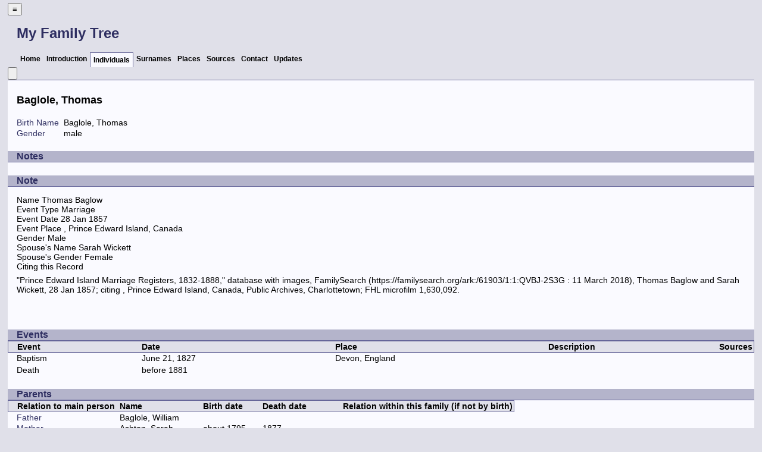

--- FILE ---
content_type: text/html
request_url: https://janedyment.ca/ppl/0/3/ef5c791611bf78002fbbad6230.html
body_size: 4795
content:
<!DOCTYPE html>
<html xml:lang="en-CA" lang="en-CA" dir="ltr" xmlns="http://www.w3.org/1999/xhtml">
<head dir="ltr" lang="en-CA">
	<title>My Family Tree - Baglole, Thomas</title>
	<meta charset="UTF-8" />
	<meta name ="viewport" content="width=device-width, height=device-height, initial-scale=1.0, minimum-scale=0.5, maximum-scale=10.0, user-scalable=yes" />
	<meta name ="apple-mobile-web-app-capable" content="yes" />
	<meta name="generator" content="Gramps 5.2.3 http://gramps-project.org/" />
	<meta name="author" content="Jane Dyment" />
	<meta name="robots" content="noindex" />
	<meta name="googlebot" content="noindex" />
	<link href="../../../images/favicon2.ico" rel="shortcut icon" type="image/x-icon" />
	<link href="../../../css/narrative-print.css" media="print" rel="stylesheet" type="text/css" />
	<link href="../../../css/narrative-screen.css" media="screen" rel="stylesheet" type="text/css" />
	<link href="../../../css/Basic-Ash.css" media="screen" rel="alternate stylesheet" title="Basic-Ash" type="text/css" />
	<link href="../../../css/Basic-Blue.css" media="screen" rel="alternate stylesheet" title="Basic-Blue" type="text/css" />
	<link href="../../../css/Basic-Cypress.css" media="screen" rel="alternate stylesheet" title="Basic-Cypress" type="text/css" />
	<link href="../../../css/Basic-Lilac.css" media="screen" rel="alternate stylesheet" title="Basic-Lilac" type="text/css" />
	<link href="../../../css/Basic-Peach.css" media="screen" rel="alternate stylesheet" title="Basic-Peach" type="text/css" />
	<link href="../../../css/Basic-Spruce.css" media="screen" rel="alternate stylesheet" title="Basic-Spruce" type="text/css" />
	<link href="../../../css/Mainz.css" media="screen" rel="alternate stylesheet" title="Mainz" type="text/css" />
	<link href="../../../css/Nebraska.css" media="screen" rel="alternate stylesheet" title="Nebraska" type="text/css" />
	<script>function navFunction() { var x = document.getElementById("dropmenu"); if (x.className === "nav") { x.className += " responsive"; } else { x.className = "nav"; } }</script>
</head>
<body dir="ltr">
	<div id="outerwrapper">
		<div class="ltr" id="header">
			<button href="javascript:void(0);" class="navIcon" onclick="navFunction()">&#8801;</button>
			<h1 class="nav" id="SiteTitle">My Family Tree</h1>
		</div>
		<div class="wrappernav ltr" id="nav" role="navigation">
			<div class="container">
				<ul class="nav dropmenu" id="dropmenu">
					<li><a href="../../../index.html" title="Home">Home</a></li>
					<li><a href="../../../introduction.html" title="Introduction">Introduction</a></li>
					<li class = "CurrentSection"><a href="../../../individuals.html" title="Individuals">Individuals</a></li>
					<li><a href="../../../surnames.html" title="Surnames">Surnames</a></li>
					<li><a href="../../../places.html" title="Places">Places</a></li>
					<li><a href="../../../sources.html" title="Sources">Sources</a></li>
					<li><a href="../../../contact.html" title="Contact">Contact</a></li>
					<li><a href="../../../updates.html" title="Updates">Updates</a></li>
				</ul>
			</div>
		</div>
		<button id="gototop" onclick="GoToTop()" title="Go to top">
			<svg class="triangle" viewBox="0 0 100 100">
				<polygon points="0,100 100,100, 50,10">
				</polygon>
			</svg>
		</button>
	
<script>
//Get the button
var gototop = document.getElementById("gototop");

// When the user scrolls down 200px from the top of the document,
// show the button
window.onscroll = function() {scroll()};

function scroll() {
  if (document.body.scrollTop > 200 ||
      document.documentElement.scrollTop > 200) {
    gototop.style.display = "block";
  } else {
    gototop.style.display = "none";
  }
}

// When the user clicks on the button, scroll to the top of the document
function GoToTop() {
  document.body.scrollTop = 0;
  document.documentElement.scrollTop = 0;
}
</script>

		<div class="content" id="IndividualDetail">
			<h3>Baglole, Thomas<sup><small></small></sup></h3>
			<div id="summaryarea">
				<table class="infolist">
					<tr>
						<td class="ColumnAttribute">Birth Name</td>
						<td class="ColumnValue">
						Baglole, Thomas
						</td>
					</tr>
					<tr>
						<td class="ColumnAttribute">Gender</td>
						<td class="ColumnValue">male</td>
					</tr>
				</table>
			</div>
			<div class="subsection narrative">
				<h4>Notes</h4>
				<div class="subsection narrative" id="toggle_note" style="display:block">
					<h4>Note</h4>
					<div class="grampsstylednote">
						<p>
						Name 	Thomas Baglow<br />
						Event Type 	Marriage<br />
						Event Date 	28 Jan 1857<br />
						Event Place 	, Prince Edward Island, Canada<br />
						Gender 	Male<br />
						Spouse's Name 	Sarah Wickett<br />
						Spouse's Gender 	Female<br />
						Citing this Record
						</p>
						<p>
						"Prince Edward Island Marriage Registers, 1832-1888," database with images, FamilySearch (https://familysearch.org/ark:/61903/1:1:QVBJ-2S3G : 11 March 2018), Thomas Baglow and Sarah Wickett, 28 Jan 1857; citing , Prince Edward Island, Canada, Public Archives, Charlottetown; FHL microfilm 1,630,092.
						</p>
						<p>
						&nbsp;
						</p>
					</div>
				</div>
			</div>
			<div class="subsection" id="events">
				<h4>Events</h4>
				<table class="infolist eventlist toggle_event ltr" id="toggle_event" style="display:block">
					<thead>
						<tr>
							<th class="ColumnEvent">Event</th>
							<th class="ColumnDate">Date</th>
							<th class="ColumnPlace">Place</th>
							<th class="ColumnDescription">Description</th>
							<th class="ColumnSources">Sources</th>
							</tr>
					</thead>
					<tbody>
						<tr>
							<td class="ColumnEvent" rowspan="2">
							Baptism
							</td>
							<td class="ColumnDate">June 21, 1827</td>
							<td class="ColumnPlace">
								<a href="../../../plc/a/9/c48252f0de843e5aee0de6d299a.html" title="Devon, England">
								Devon, England
								</a>
							</td>
							<td class="ColumnDescription">&nbsp;</td>
							<td class="ColumnSources" rowspan="2">
							&nbsp;
							</td>
							<tr>
								<td class="ColumnNotes" colspan="3">
									<div>
									</div>
								</td>
							</tr>
						</tr>
						<tr>
							<td class="ColumnEvent" rowspan="2">
							Death
							</td>
							<td class="ColumnDate">before 1881</td>
							<td class="ColumnPlace">&nbsp;</td>
							<td class="ColumnDescription">&nbsp;</td>
							<td class="ColumnSources" rowspan="2">
							&nbsp;
							</td>
							<tr>
								<td class="ColumnNotes" colspan="3">
									<div>
									</div>
								</td>
							</tr>
						</tr>
					</tbody>
				</table>
			</div>
			<div class="subsection" id="parents">
				<h4>Parents</h4>
				<table class="infolist toggle_parent ltr" id="toggle_parent" style="display:block">
					<thead>
						<tr>
							<th class="ColumnAttribute">Relation to main person</th>
							<th class="ColumnValue">Name</th>
							<th class="ColumnValue">Birth date</th>
							<th class="ColumnValue">Death date</th>
							<th class="ColumnValue">Relation within this family (if not by birth)</th>
						</tr>
					</thead>
					<tbody>
						<tr>
							<td class="ColumnAttribute">Father</td>
							<td class="ColumnValue" /><a href="../../../ppl/f/b/d3d3336cf1e306a6c5e1c8d0fbf.html">Baglole, William</a><td class="ColumnDate" /><td class="ColumnDate" />
						</tr>
						<tr>
							<td class="ColumnAttribute">Mother</td>
							<td class="ColumnValue" /><a href="../../../ppl/2/a/d3d3338b0af737f7691249bada2.html">Ashton, Sarah</a><td class="ColumnDate" />about 1795<td class="ColumnDate" />1877
						</tr>
						<tr>
							<td class="ColumnAttribute">&nbsp;&nbsp;&nbsp;&nbsp;Sister</td>
							<td class="ColumnValue">&nbsp;&nbsp;&nbsp;&nbsp;<a href="../../../ppl/a/8/c71ab303daf5b09da424018478a.html">Baglole, Mary</a></td>
							<td class="ColumnDate">about 1819</td>
							<td class="ColumnDate">May 26, 1899</td>
							<td class="ColumnValue"></td>
						</tr>
						<tr>
							<td class="ColumnAttribute">&nbsp;&nbsp;&nbsp;&nbsp;Brother</td>
							<td class="ColumnValue">&nbsp;&nbsp;&nbsp;&nbsp;<a href="../../../ppl/1/7/c48252e9a677caf4a2ed4ed5b71.html">Baglole, William</a></td>
							<td class="ColumnDate">June 1824</td>
							<td class="ColumnDate">December 27, 1914</td>
							<td class="ColumnValue"></td>
						</tr>
						<tr>
							<td class="ColumnAttribute">&nbsp;&nbsp;&nbsp;&nbsp;</td>
							<td class="ColumnValue">&nbsp;&nbsp;&nbsp;&nbsp;<b>Baglole, Thomas</b></td>
							<td class="ColumnDate">June 21, 1827</td>
							<td class="ColumnDate">before 1881</td>
							<td class="ColumnValue"></td>
						</tr>
						<tr>
							<td class="ColumnAttribute">&nbsp;&nbsp;&nbsp;&nbsp;Brother</td>
							<td class="ColumnValue">&nbsp;&nbsp;&nbsp;&nbsp;<a href="../../../ppl/c/0/d863c097abe6fc3691245f1c40c.html">Baglole, Charles</a></td>
							<td class="ColumnDate">April 24, 1829</td>
							<td class="ColumnDate"></td>
							<td class="ColumnValue"></td>
						</tr>
						<tr>
							<td class="ColumnAttribute">&nbsp;&nbsp;&nbsp;&nbsp;Brother</td>
							<td class="ColumnValue">&nbsp;&nbsp;&nbsp;&nbsp;<a href="../../../ppl/1/b/dfff3562b47717385c68f6600b1.html">Baglole, Henry</a></td>
							<td class="ColumnDate"></td>
							<td class="ColumnDate"></td>
							<td class="ColumnValue"></td>
						</tr>
						<tr>
							<td class="ColumnAttribute">&nbsp;&nbsp;&nbsp;&nbsp;Sister</td>
							<td class="ColumnValue">&nbsp;&nbsp;&nbsp;&nbsp;<a href="../../../ppl/3/8/d575bc62db42ba52412fcdcc183.html">Baglole, Grace</a></td>
							<td class="ColumnDate"></td>
							<td class="ColumnDate"></td>
							<td class="ColumnValue"></td>
						</tr>
					</tbody>
				</table>
			</div>
			<div class="subsection" id="families">
				<h4>Families</h4>
				<table class="infolist" id="toggle_families" style="display:block">
					<tr class="BeginFamily">
						<td class="ColumnValue" colspan="3"><H4 class="subsection"><a href="" title="Family of Baglole, Thomas and Wickett, Sarah">Family of Baglole, Thomas and Wickett, Sarah</a></H4></td>
					</tr>
					<tr class="BeginFamily">
						<td class="ColumnType">Married</td>
						<td class="ColumnAttribute">Wife</td>
						<td class="ColumnValue">
							<a href="../../../ppl/4/8/ef5c7701d6b3a43f88d0b2fef84.html">Wickett, Sarah</a>
						 ( * 
						about 1835
						 + 
						January 22, 1908
						 )
						</td>
					</tr>
					<tr>
						<td class="ColumnType">&nbsp;</td>
						<td class="ColumnValue" colspan="2">
							<table class="infolist eventlist ltr">
								<thead>
									<tr>
										<th class="ColumnEvent">Event</th>
										<th class="ColumnDate">Date</th>
										<th class="ColumnPlace">Place</th>
										<th class="ColumnDescription">Description</th>
										<th class="ColumnSources">Sources</th>
										</tr>
								</thead>
								<tbody>
									<tr>
										<td class="ColumnEvent" rowspan="2">
										Marriage
										</td>
										<td class="ColumnDate">January 28, 1857</td>
										<td class="ColumnPlace">
											<a href="../../../plc/0/b/c4c2c2ba913663a2b93b6a6a1b0.html" title="Prince Edward Island, Canada">
											Prince Edward Island, Canada
											</a>
										</td>
										<td class="ColumnDescription">&nbsp;</td>
										<td class="ColumnSources" rowspan="2">
										&nbsp;
										</td>
										<tr>
											<td class="ColumnNotes" colspan="3">
												<div>
												</div>
											</td>
										</tr>
									</tr>
								</tbody>
							</table>
						</td>
						<tr>
							<td class="ColumnAttribute">Children</td>
							<td class="ColumnValue Child" colspan="2" />
							<table class="infolist eventlist ltr">
								<thead>
									<tr>
										<th class="ColumnName">Name</th>
										<th class="ColumnDate">Birth Date</th>
										<th class="ColumnDate">Death Date</th>
									</tr>
								</thead>
								<tbody>
									<tr><td /><a href="../../../ppl/4/1/dffe23ca811ce7b85ce9d61814.html">Baglole, Elizabeth Ann</a><td>May 9, 1857</td><td></td></tr>
									<tr><td /><a href="../../../ppl/c/b/dffe27260c758b6c2d001bbb5bc.html">Baglole, William Henry</a><td>May 7, 1858</td><td></td></tr>
									<tr><td /><a href="../../../ppl/b/8/dffe26c8cf63cf52340080cbe8b.html">Baglole, Sarah Caroline</a><td>June 25, 1859</td><td></td></tr>
									<tr><td /><a href="../../../ppl/b/1/dffe22a0fcaed5ac1f41ca3a1b.html">Baglole, Eliza Ann</a><td>June 28, 1861</td><td></td></tr>
									<tr><td /><a href="../../../ppl/a/9/da90a5452dd3e8b7e8fa3cd559a.html">Baglole, Evangeline Eva</a><td>July 28, 1862</td><td>August 27, 1932</td></tr>
									<tr><td /><a href="../../../ppl/4/3/dffe256a5ac4d5b9ee4e5511734.html">Baglole, Lewis Springton</a><td>November 28, 1863</td><td></td></tr>
									<tr><td /><a href="../../../ppl/c/1/dffe263309cb21c60de5235f1c.html">Baglole, Richard Lewis</a><td>February 3, 1865</td><td></td></tr>
									<tr><td /><a href="../../../ppl/8/c/dffe27776471bd88cfcd2bc6fc8.html">Baglole, Thomas Bertram</a><td>July 7, 1866</td><td></td></tr>
									<tr><td /><a href="../../../ppl/9/0/dfa4c042bf814b0407f361d609.html">Baglole, John Wickett</a><td>1868</td><td></td></tr>
									<tr><td /><a href="../../../ppl/9/b/dffe2eeaca3e92d63afc65feb9.html">Baglole, Mary Jane</a><td>1869</td><td></td></tr>
									<tr><td /><a href="../../../ppl/3/4/dffe2ec0bd27824aa40bcb2f643.html">Baglole, James</a><td>1871</td><td></td></tr>
									<tr><td /><a href="../../../ppl/8/c/dffe2f662881b1bd0d6703392c8.html">Baglole, Susan M.</a><td>1872</td><td></td></tr>
									<tr><td /><a href="../../../ppl/6/1/dffe24ef730126e958f494d2216.html">Baglole, Laura Alice</a><td>May 16, 1874</td><td></td></tr>
									<tr><td /><a href="../../../ppl/4/9/dffe245d1b5463b3d2fb7b98894.html">Baglole, George Colwill</a><td>March 8, 1876</td><td>February 13, 1927</td></tr>
								</tbody>
							</table>
						</tr>
					</tr>
				</table>
			</div>
			<div class="subsection" id="attributes">
				<h4>Attributes</h4>
				<table class="infolist attrlist" id="toggle_attr" style="display:block">
					<thead>
						<tr>
							<th class="ColumnType">Type</th>
							<th class="ColumnValue">Value</th>
							<th class="ColumnNotes">Notes</th>
							<th class="ColumnSources">Sources</th>
						</tr>
					</thead>
					<tbody>
						<tr>
							<td class="ColumnType">Merged Gramps ID</td>
							<td class="ColumnValue">I19355</td>
							<td class="ColumnNotes"><div></div></td>
							<td class="ColumnSources">&nbsp;</td>
						</tr>
					</tbody>
				</table>
			</div>
			<div class="subsection" id="pedigree">
				<h4>Pedigree</h4>
				<ol class="pedigreegen" id="toggle_pedigree" style="display:block">
					<li>
						<a href="../../../ppl/f/b/d3d3336cf1e306a6c5e1c8d0fbf.html">Baglole, William</a>
						<ol>
							<li class="spouse">
								<a href="../../../ppl/2/a/d3d3338b0af737f7691249bada2.html">Ashton, Sarah</a>
								<ol>
									<li>
										<a href="../../../ppl/3/8/d575bc62db42ba52412fcdcc183.html">Baglole, Grace</a>
									</li>
									<li>
										<a href="../../../ppl/1/b/dfff3562b47717385c68f6600b1.html">Baglole, Henry</a>
									</li>
									<li class="thisperson">
									Baglole, Thomas
										<ol class="spouselist">
											<li class="spouse">
												<a href="../../../ppl/4/8/ef5c7701d6b3a43f88d0b2fef84.html">Wickett, Sarah</a>
												<ol>
													<li>
														<a href="../../../ppl/4/1/dffe23ca811ce7b85ce9d61814.html">Baglole, Elizabeth Ann</a>
													</li>
													<li>
														<a href="../../../ppl/c/b/dffe27260c758b6c2d001bbb5bc.html">Baglole, William Henry</a>
													</li>
													<li>
														<a href="../../../ppl/b/8/dffe26c8cf63cf52340080cbe8b.html">Baglole, Sarah Caroline</a>
													</li>
													<li>
														<a href="../../../ppl/b/1/dffe22a0fcaed5ac1f41ca3a1b.html">Baglole, Eliza Ann</a>
													</li>
													<li>
														<a href="../../../ppl/a/9/da90a5452dd3e8b7e8fa3cd559a.html">Baglole, Evangeline Eva</a>
													</li>
													<li>
														<a href="../../../ppl/4/3/dffe256a5ac4d5b9ee4e5511734.html">Baglole, Lewis Springton</a>
													</li>
													<li>
														<a href="../../../ppl/c/1/dffe263309cb21c60de5235f1c.html">Baglole, Richard Lewis</a>
													</li>
													<li>
														<a href="../../../ppl/8/c/dffe27776471bd88cfcd2bc6fc8.html">Baglole, Thomas Bertram</a>
													</li>
													<li>
														<a href="../../../ppl/9/0/dfa4c042bf814b0407f361d609.html">Baglole, John Wickett</a>
													</li>
													<li>
														<a href="../../../ppl/9/b/dffe2eeaca3e92d63afc65feb9.html">Baglole, Mary Jane</a>
													</li>
													<li>
														<a href="../../../ppl/3/4/dffe2ec0bd27824aa40bcb2f643.html">Baglole, James</a>
													</li>
													<li>
														<a href="../../../ppl/8/c/dffe2f662881b1bd0d6703392c8.html">Baglole, Susan M.</a>
													</li>
													<li>
														<a href="../../../ppl/6/1/dffe24ef730126e958f494d2216.html">Baglole, Laura Alice</a>
													</li>
													<li>
														<a href="../../../ppl/4/9/dffe245d1b5463b3d2fb7b98894.html">Baglole, George Colwill</a>
													</li>
												</ol>
											</li>
										</ol>
									</li>
									<li>
										<a href="../../../ppl/a/8/c71ab303daf5b09da424018478a.html">Baglole, Mary</a>
									</li>
									<li>
										<a href="../../../ppl/1/7/c48252e9a677caf4a2ed4ed5b71.html">Baglole, William</a>
									</li>
									<li>
										<a href="../../../ppl/c/0/d863c097abe6fc3691245f1c40c.html">Baglole, Charles</a>
									</li>
								</ol>
							</li>
						</ol>
					</li>
				</ol>
			</div>
		</div>
		<div class="fullclear"></div>
		<div id="footer">
			<p id="createdate">
			Generated by <a href="http://gramps-project.org/">Gramps</a> 5.2.3<br />Last change was the 2022-02-14 17:30:53
			</p>
			<p id="copyright">
			&copy; 2024 Jane Dyment
			</p>
		</div>
	</div>
</body>
</html>


--- FILE ---
content_type: text/css
request_url: https://janedyment.ca/css/Basic-Blue.css
body_size: 11379
content:
/*
#
# Gramps - a GTK+/GNOME based genealogy program
#
# Copyright (C) 2008-2011 Rob G. Healey <robhealey1@gmail.com>
# Copyright (C) 2018      Theo van Rijn
# Copyright (C) 2019      Serge Noiraud
#
# This program is free software; you can redistribute it and/or modify
# it under the terms of the GNU General Public License as published by
# the Free Software Foundation; either version 2 of the License, or
# (at your option) any later version.
#
# This program is distributed in the hope that it will be useful,
# but WITHOUT ANY WARRANTY; without even the implied warranty of
# MERCHANTABILITY or FITNESS FOR A PARTICULAR PURPOSE.  See the
# GNU General Public License for more details.
#
# You should have received a copy of the GNU General Public License
# along with this program; if not, write to the Free Software
# Foundation, Inc., 51 Franklin Street, Fifth Floor, Boston, MA 02110-1301 USA.
#
# $Id: Web_Basic-Blue.css 15540 2010-06-07 16:32:00Z robhealey1 $
#
*************************************************
GRAMPS Cascading Style Sheet
Style Name: Basic Blue Stylesheet
Original Style Author: Jason M. Simanek (2008)
*************************************************
-------------------------------------------------
Color Palette
-------------------------------------------------
DK. Blue	#00029D
Lt. Blue	#BCEAF6
Green		#13A926
Black		#000
White		#FFF
brick red	#903

===== Ancestor Graph Color Scheme =====
Males       #BCEAF6
Females     #FFC0CB
Unknown     #000

===== Web Graphics =====
Males       Web_Gender_Male.png
Females     Web_Gender_Female.png
*************************************************


    NarrativeWeb Styles
================================================= */
div {
    margin: 0;
    padding: 0;
}
table {
    border: none;
    border-collapse: collapse;
}
th {
    font-weight: bold;
    text-align: left;
    padding: 1px 3em 1px 0.5em;
}
td {
    vertical-align: top;
    padding: 0;
}
img {
    border: none;
    margin: 0;
}
.thumbnail a:hover {
    background: none;
}
#outerwrapper {
    margin: 5px auto;
    width: 98%;
}
#outerwrapper > div {
    clear: both;
}
.content {
    background-color: #FFF;
    color: #000;
    overflow: auto;
    width: 100%;
    margin: 0 auto;
}
.content div.snapshot {
    margin: 0;
    padding: 0;
    background: none;
}
.content div.snapshot div.thumbnail {
    margin: 0;
    padding: 2em 0 0 0;
    background: none;
}
.content div.snapshot div.thumbnail a, .content div.snapshot div.thumbnail img {
    display: block;
    width: 96px;
    margin: 0 auto;
}
#ThumbnailPreview div.snapshot {
    float: right;
    margin: 0;
}
.fullclear {
    width: 100%;
    height: 1px;
    margin: 0;
    padding: 0;
    clear: both;
}
/* Less whitespace on smaller real estate. */
@media only screen and (max-width: 1080px) {
    .content {
        padding: 0em 0.5em;
    }
    body#fullyearlinked table.calendar {
        float: none;
        width: 100%;
    }
}
@media only screen and (width > 1080px) {
    body#fullyearlinked table.calendar {
        float: left;
        width: 33.3%;
    }
}

/* General Text
----------------------------------------------------- */
h1 {
    font:normal 2em/1.2em serif;
}
h2 {
    font: bold 1em sans-serif;
    text-align: center;
}
h3 {
    font: bold italic 1.6em serif;
    text-align: center;
    margin: 0 auto;
    padding:.5em 20px .2em 20px;
    border-bottom: double 4px #000;
}
h4 {
    font: bold 1.2em sans-serif;
    background-color: #00029D;
    color: #FFF;
    padding: 0px 0px 0px 20px;
    border-width: 4px 0px 4px 0px;
    border-style: solid;
    border-color: #13A926;
}
h5, h6 {
    font:normal 1em/1.2em serif;
    font-style:italic;
    margin:1.3em 0 .5em 1em;
}
p#description {
    margin: 0;
    padding: 1em 20px;
    text-indent: 30px;
}
p#description:first-letter {
    color: #903;
    font-size: 36px;
    font-weight: bold;
    font-style: italic;
}
p a {
    text-decoration: underline;
}
sup {
    line-height:0;
}
ol {
    font: normal .9em/1.6em sans-serif;
    margin-top: 0;
    margin-bottom: 0;
    padding-top: .5em;
    padding-bottom: 0;
}
ol li a {
    text-decoration: underline;
}
ol li a:hover {
    text-decoration: none;
}
a {
    text-decoration: underline;
}
a:hover {
    background-color: #BCEAF6;
    text-decoration: underline;
}
span.preposition {
    padding-left:1em;
    padding-right:1em;
}
.grampsid {
    font:normal .8em/1.2em monospace;
}

/* Gramps Styled Notes
------------------------------------------------------- */
div#grampsstylednote a {
    background-color: #BCEAF6;
    text-decoration: underline;
}

/* Header
----------------------------------------------------- */
div#header  {
    background-color: #00029D;
    border-bottom: solid 4px #13A926;
    width: 100%;
    overflow: hidden;
    color: #FFF;
}
div#header a {
    text-decoration: underline;
    color: #FFF;
}
#SiteTitle {
    width: 95%;
    margin:0;
    padding:.5em 0 0.5em 10px;
    font-size: 28px;
    font-weight: bold;
    color: #FFF;
    font-style: italic;
}
p#user_header {
    font-size: .8em;
    text-align: right;
    color: #FFF;
    margin: 0 auto;
    padding: .2em 0 .6em 20px;
}
#user_header a {
    text-decoration: underline;
}
#user_header img {
    float: right;
    margin-right: 10px;
}

/* Navigation
----------------------------------------------------- */
div#nav, #subnavigation {
    border: solid 1px #EEE; /* needed by IE7 */
    background-color: #13A926;
    position: relative;
}
#subnavigation ul {
    overflow: hidden;
}
div#nav ul, #subnavigation ul {
    list-style: none;
    padding-left: 15px;
}
#subnavigation ul {
    border-bottom: solid 1px #999;
}
div#nav.wrappernav.ltr {
    float: left;
}
div#nav.wrappernav.rtl {
    float: right;
}
div#nav ul li a, #subnavigation ul li a {
    display: block;
    font-size: smaller;
    font-weight: bold;
    border-bottom: solid 1px #EEE;
}
div#nav ul li a:hover, #subnavigation ul li a:hover {
    text-decoration: none;
    background-color: #CCC;
    border-bottom: solid 1px black;
}
div#nav ul li.CurrentSection a {
    position: relative;
    top: 1px;
    border: solid 1px #999;
    border-bottom-style: none;
    background-color: white;
}
#nav ul li.CurrentSection a:hover {
    background-color: #903;
}
div#nav li.lang {
    font-size: 12px;
    font-weight: bold;
    padding-top: .5em;
}
div#nav li.lang:hover > ul {
    visibility: visible;
    opacity: 1;
    width: 80px;
    padding-right: 5px;
}
div#nav ul.lang {
    position: absolute;
    visibility: hidden;
    opacity: 0;
    z-index: 999;
    background-color: #EEE;
    border-bottom: solid 1px #999;
    padding: 2px 1px;
    top: -1em;
}
div#nav ul.lang:hover {
    float: initial;
}
div#nav ul.lang li {
    float: none;
    font-size: larger;
    padding: 0px;
}

/* Webcal
----------------------------------------------------- */
#subnavigation ul li.CurrentSection a {
    background-color: white;
}

/* Footer
----------------------------------------------------- */
div#footer {
    clear: both;
    overflow: hidden;
    width: 100%;
    height: 75px;
    font-size: 12px;
    line-height: 130%;
    color: #FFF;
    background-color: #00029D;
    border-top: solid 8px #13A926;
}
div#footer a {
    text-decoration: underline;
    color: #FFF;
}
div#footer img {
    border: 0;
    margin: 0 auto;
    vertical-align: middle;
}
div#footer p#createdate {
    float: left;
    width: 60%;
    text-align: left;
    margin-left: 10px;
}
div#footer p#copyright {
    float: right;
    text-align: right;
    margin: 10px 10px 0px 0px;
}
div#footer p#copyright img {
    float: right;
    margin-right: 10px;
    margin-bottom: 10px;
}
#user_footer {
    width: 70%;
    float: left;
    margin: 1em;
}
#user_footer p {
    font: normal 1em/1.2em serif;
    margin: 0;
    padding: 0;
}

/* Responsive navigation */
button.navIcon {
    display: none;
}

div#header.rtl h1 {
    margin-right: 40px;
}
div#header.rtl button {
    float: right;
}
div#header.ltr h1 {
    margin-left: 40px;
}
div#header.ltr button {
    float: left;
}
div#header::after {
    content: "";
    clear: both;
    display: table;
}

/* Updates
----------------------------------------------------- */
#Updates table.list td.date {
    width: 20%;
}

.ltr, .ltr li {
    float: left;
    list-style: none;
}
li:not(:first-child) {
    padding-right: 8px;
    padding-left: 8px;
}
.rtl, .rtl li {
    float: right;
    list-style: none;
}

/* Alphabet Navigation
----------------------------------------------------- */
div#alphanav {
    background-color: #EEE;
}
div#alphanav ul {
    list-style: none;
    border-width: 2px 0px 4px 0px;
    border-style: solid;
    border-color: black;
    margin: 0px;
    padding-left: 15px;
    /* float container stretch, see www.quirksmode.org/css/clearing.html */
    overflow: hidden;
}
div#alphanav ul li {
    float: left;
    font-size: larger;
    font-weight: bold;
}
div#alphanav ul li:after {
    content: " |";
}
div#alphanav ul li a {
    display: block;
    padding: 4px 8px;
    line-height: 100%;
    float: left;

}
div#alphanav ul li a:hover {
    text-decoration: none;
    background-color: black;
    color: white;
}
div#header.rtl h1 {
    margin-right: 40px;
}
div#header.rtl button {
    float: right;
}
div#header.ltr h1 {
    margin-left: 40px;
}
div#header.ltr button {
    float: left;
}


div#nav::after {
    content: "";
    clear: both;
    display: table;
}

@media only screen and (max-width: 1080px) {

    /* Use less & all realestate on mobiles. */
    div#outerwrapper {
        margin: 5px auto;
        width: 100%;
    }

    .nav {
        background: none; /* Works in IE too. */
    }

    /* Undo some of the #nav styles  - to enable the class .nav */
    .nav ul, #subnavigation ul {
        list-style: none;
        min-width: unset;
        width: 200px;
        margin: 0;
        padding: 0;
    }
    .nav ul li, #subnavigation ul li {
        float: unset;
        display: unset
    }
    li:first-child {
        padding-right: 8px;
        padding-left: 8px;
    }

    /* Start with hidden menu options */
    /* .nav li:not(:first-child) {display: none;} */
    .nav li {display: none;}
    .nav ul {display: none;}

    button.navIcon.rtl {
        text-align:right;
    }
    button.navIcon.ltr {
        text-align:left;
    }

    button.navIcon {
        display: block;
        font-size:2.9em;
        line-height: 60px;
        border: 0px;
        color: #FFF;
        background-color: #00029D;
    }
    h1#SiteTitle.ltr  {
        float: left;
    }
    h1#SiteTitle.rlt  {
        float: right;
    }

    .nav.responsive {position: absolute; display: block; z-index: 100;}
    .nav.responsive a.icon {
        right: 0;
        top: 0;
        margin-right: 10px;
    }
    .nav.rtl.responsive li.lang {
        text-align: right;
    }
    .nav.ltr.responsive li.lang {
        text-align: left;
    }
    .nav.responsive li {
        display: block;
        background-color: #13A926;
        /* required by IE */
        clear: both;
        width: 150px;
    }

    div#nav ul, #subnavigation ul {
        padding-left: 0px;
    }

    .content {
        padding: 0em 0.5em;
    }
    .lang {
        position: relative;
    }
    .lang > .lang {
        top: 0;
        margin-top: -6px;
        margin-left: -1px;
        -webkit-border-radius: 0 6px 6px 6px;
        -moz-border-radius: 0 6px 6px 6px;
        border-radius: 0 6px 6px 6px;
    }
    .lang:hover > .lang {
        display: block;
    }
}

/* Main Table
----------------------------------------------------- */
table.infolist {
    width: 100%;
    margin: 0;
    padding: 0;
    font-size: .8em;
}
table.infolist thead tr th {
    color: #00029D;
    margin-left: 10px;
    background-color: #BCEAF6;
    border: solid 1px #000;
    font-size: 1em;
}
table.infolist tr td {
    border-bottom: dashed 1px #000;
    vertical-align: middle;
}
table.infolist tr.BeginLetter td, table.infolist tr.BeginSurname td {
    border-top: solid 1px #000;
}
table.infolist tr td.ColumnLetter {
    width: 3%;
    text-align: center;
}
table.infolist tbody tr td.ColumnDate {
    width: 12%;
}
table.infolist tbody tr td.ColumnBirth,
table.infolist tbody tr td.ColumnDeath {
    width: 12%;
}
table.infolist tbody tr td.ColumnRowLabel {
    width: 2%;
    padding-left: 20px;
}
table.infolist tr td.ColumnRowLabel a {
    background: none;
}
table.infolist tr td.ColumnType {
    width: 6%;
}
table.infolist tr td.ColumnAttribute {
    width: 10%;
}
table.infolist tr td.ColumnValue {
    width: 30%;
}
table.infolist tr td.ColumnName {
    width: 30%;
}
table.infolist tr td.ColumnName:first-letter {
    color: #903;
    font-weight: bold;
}
table.infolist tr td.ColumnPartner {
    width: 30%;
}
table.infolist tr td.ColumnParents {
    width: 30%;
}
table.infolist tbody tr td.ColumnParents span.father,
table.infolist tbody tr td.ColumnParents span.mother {
    display: block;
}
table.infolist tbody tr td.ColumnParents span.mother:before {
    content: "+ ";
}

/* Individuals
================================================= */
div#Individuals {
    margin: 0;
    padding: 0;
}
div#Individuals table.IndividualList {
    border-bottom: solid 1px #000;
}
div#Individuals table.IndividualList tbody tr td.ColumnSurname a:hover,
div#Individuals table.IndividualList tbody tr td.ColumnSurname a:active {
    cursor: default;
    background: none;
}
div#Individuals table.IndividualList tbody tr td.ColumnName a {
    vertical-align: middle;
}
div#Individuals div table.infolist tr td p {
    vertical-align: top;
}
div#Individuals div table.infolist tr td p a {
    display: inline;
}
div#Individuals table.infolist tbody tr td.ColumnSurname a {
    text-decoration: none;
}
div#Individuals table.infolist tbody tr td.ColumnSurname a:hover {
    background: none;
}
div#Individuals table.infolist tbody tr td.ColumnName {
    width: 20%;
}
div#IndividualDetail {
    padding: 0;
    margin: 0;
}
#IndividualDetail div#summaryarea table.infolist tr td {
    vertical-align: top;
    border: none;
}
div#IndividualDetail div#summaryarea table.infolist tr td a {
    text-decoration: underline;
    display: inline;
}
div#IndividualDetail table.infolist tr td a:hover {
    text-decoration: none;
}
div#IndividualDetail table.infolist tbody tr td.ColumnAttribute {
    width: 10%;
}
#familymap a.familymap {
    margin-left:20px;
}
a.family_map {
    margin-left: 20px;
}

/* Surnames
----------------------------------------------------- */
#Surnames {
    margin: 0;
    padding: 0;
}
table.surnamelist thead tr th.ColumnSurname,
#Surnames table.surnamelist tbody tr td.ColumnSurname {
    width: 50%;
}
table#SortByName thead tr th.ColumnSurname,
table#SortByCount thead tr th.ColumnQuantity {
    background-color: #00029D;
    color: #FFF;
}
table.surnamelist thead tr th.ColumnSurname a {
    color: #FFF;
}
table.surnamelist thead tr th.ColumnSurname a:hover {
    color: #000;
}
table#SortByName thead tr th.ColumnSurname a:after,
table#SortByCount thead tr th.ColumnQuantity a:after {
    content: " ↓";
}
table#SortByName tbody tr td.ColumnSurname {
    padding: 0;
}
table.surnamelist tbody tr td.ColumnSurname:hover,
 table#SortByName tbody tr td.ColumnSurname:hover {
    background-color: #BCEAF6;
}
table.surname {
    border-bottom: solid 1px #000;
}
table.surname thead tr th.ColumnName {
    padding-left: 20px;
}
table.surname tbody tr td.ColumnName:hover {
    background-color: #00029D;
    color: #FFF;
}

/*    Relationships
================================================= */
div#RelationshipList, div#RelationshipDetail {
    margin: 0 auto;
    padding: 0;
    width: 100%;
}
div#RelationshipDetail div#FamilyDetail table.infolist tbody tr td {
    border: none;
}
div.content table.tags {
    text-align: left;
    width: auto;
}
table.relationships.ltr tr th, table.infolist.ltr tr th, table.primobjlist.ltr tr th, table.eventlist.ltr tr th {
    text-align: left;
}
table.relationships.rtl tr th, table.infolist.rtl tr th, table.primobjlist.rtl tr th, table.eventlist.rtl tr th {
    text-align: right;
}


/* Places
=================================================----- */
div#Places, div#PlaceDetail {
    margin: 0;
    padding: 0;
}
div#Places table.infolist tbody tr td.ColumnState {
    width: 7%;
}
div#Places table.infolist tbody tr td.ColumnCountry {
    width: 6%;
}
div#Places table.infolist tbody tr td.ColumnLatitude,
div#Places table.infolist tbody tr td.ColumnLongitude {
    width: 8%;
}
div#PlaceDetail h5 {
    font: bold .7cm serif;
    text-align: center;
    border-bottom: double 4px #13A926;
}

/* EventList and EventDetail
------------------------------------------------------ */
div#EventList, div#EventDetail {
    margin: 0;
    padding: 0;
}
table.eventlist tbody tr td.ColumnEvent {
    width: 10%;
}
table.eventlist tbody tr td.ColumnSources {
    vertical-align: top;
    width: 5%;
}
table.eventlist tbody tr td.ColumnPerson {
    width: 35%;
}
table.eventlist th.ColumnDate {
    width: 15%;
}
table.eventlist td.ColumnEvent,
table.eventlist td.ColumnDate,
table.eventlist td.ColumnPlace {
    font-weight: bold;
}
#attributes table.infolist td.ColumnType {
    width: 10%;
    padding-left: 15px;
}
#attributes table.infolist td.ColumnSources {
    width: 5%;
    padding-left: 5px;
}
#WebLinks table.infolist td.ColumnType {
    width: 10%;
    padding-left: 15px;
}
#families table.infolist th.ColumnEvent {
    width: 10%;
    padding-left: 0px;
}
#families table.infolist td.ColumnAttribute {
    padding-left: 0px;
}
div#IndividualDetail div#families table.eventlist tr td {
    border-bottom: dashed 1px #000;
}
div#EventList table.infolist tbody tr td {
    border-bottom: dashed 1px #000;
}
div#EventList table.eventlist tbody tr.BeginName {
    border-top: solid 1px #000;
}
div#EventList table.eventlist tbody tr td {
    padding: 4px 0px 4px 0px;
}
div#EventList table.alphaevent {
    padding: .3em 0 .3em 0;
    margin: 0;
}
div#EventList table.alphaevent tbody tr.BeginEvent {
    border-top: solid 1px #000;
}
div#EventList table.alphaevent tbody tr td.ColumnType {
    width: 15%;
}
div#EventList table.alphaevent tbody tr td.ColumnType a:hover {
    background: none;
}
div#EventList table.alphaevent tbody tr td.ColumnGRAMPSID {
    width: 10%;
}
div#EventList table.alphaevent tbody tr td.ColumnPerson {
    width: 50%;
}
div#EventList table.alphaevent tbody tr td.ColumnPerson span.father,
div#EventList table.alphaevent tbody tr td.ColumnPerson span.mother {
    display:block;
}
div#EventList table.alphaevent tbody tr td.ColumnPerson span.mother:before {
    content:"+ ";
}
div#EventDetail h3 {
    font-size: 28px;
}
div#EventDetail h3:first-letter {
    color: #903;
}
div#EventDetail table.eventlist {
    width: 100%;
}
div#EventDetail table.eventlist tbody tr {
    border-top: dashed 1px #000;
}
div#EventDetail table.eventlist tbody tr td.ColumnAttribute {
    width: 20%;
}
div#EventDetail table.eventlist tbody tr td.ColumnDate {
    border-top: solid 1px #000;
}

/* Events
----------------------------------------------------- */
#EventList table.infolist tr td a,
#EventDetail table.infolist tr td a {
    display: inline;
}
#EventList table.infolist tr td span.father,
#EventList table.infolist tr td span.mother,
#EventDetail table.infolist tr td span.father,
#EventDetail table.infolist tr td span.mother {
    display: block;
}
#EventList table.infolist tr td span.person:after,
#EventList table.infolist tr td span.father:after,
#EventList table.infolist tr td span.mother:after,
#EventDetail table.infolist tr td span.person:after,
#EventDetail table.infolist tr td span.father:after,
#EventDetail table.infolist tr td span.mother:after {
    content: ", ";
}

/* Gallery
----------------------------------------------------- */
#Gallery {
    margin: 0;
    padding: 0;
}
#gallery {
    background-color: green;
}
#indivgallery {
    background-color: white;
}
#gallery .gallerycell.ltr {
    float: left;
}
#gallery .gallerycell.rtl {
    float: right;
}
#gallery .gallerycell {
    width: 130px;
    height: 150px;
    text-align: center;
    margin: 0;
    background-color: white;
    border-top: solid 1px #999;
    border-right: solid 1px #999;
}
#gallery .thumbnail {
    font-size: smaller;
    margin: 3em auto;
}
#Gallery table.infolist tbody tr td {
    border-bottom: dashed 1px #000;
}
#Gallery table.infolist tbody tr td.ColumnName {
    width: 50%;
}
#Gallery table.infolist tbody tr td.ColumnName a {
    display: block;
    padding: .2em 10px .4em 10px;
}
#Gallery table.infolist tbody tr td.ColumnMime {
    width: 20%;
}
#GalleryNav {
    font: normal 1em/1em sans-serif;
    margin: 1em 0 0 0;
    padding: 1.2em 0 1.4em 0;
    text-align: center;
}
#GalleryNav a {
    font-weight: bold;
    text-decoration: none;
    border: solid 1px #000;
}
#GalleryNav a#Previous {
    padding: .5em .7em .3em .7em;
}
#GalleryNav a#Next {
    padding:.5em 1.9em .3em 1.9em;
}
#GalleryPages {
    margin: 0 1em;
}
#GalleryCurrent {
    font: bold 1.2em/1em sans-serif;
}
#GalleryTotal {
    font-weight: normal;
}
#GalleryDisplay {
    margin: 0 auto;
    padding: 0;
    position: relative;
    overflow: hidden;
    text-align: center;
    border: solid 1px #000;
}
#GalleryDisplay img {
    margin: 0 auto;
    height: auto;
}

@media only screen and (max-width: 1600px) {
    #GalleryDisplay img {
        max-width: 100%;
    }
}

#GalleryDetail div#summaryarea{
    margin: 0;
    padding: 2em 0 0 0;
}
#GalleryDetail div#summaryarea h3 {
    font: normal 1.2em/1.2em serif;
    text-align: center;
}
#GalleryDetail div h4 {
    margin-top: 0;
}
#GalleryDetail div#summaryarea table.gallery {
    padding-bottom: 0;
    border-style: solid;
    border-width: 2px 0 1px 0;
    border-color: #000;
}
#GalleryDetail table.exifdata {
    margin: .2em 0 .2em 0;
    width: 100%;
}
#GalleryDetail table.exifdata tbody tr {
    border-top: solid 1px #000;
}
#GalleryDetail table.exifdata tbody tr td.ColumnExifKeys {
    width: 60%;
}
#GalleryDetail table.exifdata tbody tr td.ColumnMetaData {
    width: 40%;
}

/*    Thumbnail Preview Reference Section
------------------------------------------------- */
body#ThumbnailPreview div#references {
    background-color: #FFF;
    color: #00029D;
    margin: 0 auto;
    padding: 0;
    width: 100%;
}
body#ThumbnailPreview div#references table.infolist tbody tr {
    border-bottom: dashed 1px #000;
}
body#ThumbnailPreview div#references table.infolist tbody tr td.ColumnName {
    width: 90%;
}

/* Contact
------------------------------------------------- */
#Contact #summaryarea {
    border: double 4px #000;
    background-color: #BCEAF6;
}
#Contact #summaryarea #GalleryDisplay img {
    float: right;
    margin: 0;
}
@media only screen and (max-width: 1080px) {
    #Contact, #Contact #summaryarea #researcher,
    #Contact #summaryarea #GalleryDisplay img {
        max-width: 100%;
    }
}

#Contact #summaryarea #researcher {
    font: normal 1.5em/1.4em serif;
    margin-top: .3em;
}
#Contact #summaryarea #researcher h3 {
    font: normal 1.2em/1.4em serif;
    padding: 0;
    text-align: left;
}
#Contact #summaryarea #researcher span {
    display: block;
    font: normal .9em/1.4em serif;
    margin-right: .4em;
}
#Contact #summaryarea #streetaddress {
    width: 100%;
}
#Contact #summaryarea #locality, .locality {
    display: block;
    width: 100%;
}
#Contact #summaryarea #city:after {
    content: ",";
}
#Contact #summaryarea #country {
    clear: left;
}
#Contact #summaryarea #email {
    clear: left;
}
#Contact #summaryarea #email a {
    text-decoration: none;
}

/* Download
----------------------------------------------------- */
div#Download {
    margin: 0;
    width: 100%;
}
div#Download table.download {
    padding: 0;
    margin: .5em 0 .5em 2.5%;
    border: solid 1px #000;
    width: 95%;
    text-align: center;
}
div#Download table.download tbody tr#Row02 {
    border-bottom: solid 2px #000;
}
div#Download table.download tbody tr td {
    border: solid 1px #000;
    text-align: left;
}
div#Download table.download td.ColumnFilename {
    width: 30%;
}
div#Download table.download td.ColumnFilename a {
    font-weight: bold;
    font-style: italic;
}
div#Download table.download td.ColumnDescription {
    width: 50%;
}
div#Download table.download td.ColumnModified {
    width: 20%;
}

/* Sources
----------------------------------------------------- */
#Sources {
    margin: 0;
    padding: 0;
}
#Sources table.infolist tr td.ColumnName {
    width: 70%;
}
div#SourceDetail {
    min-height: 900px
}
div#SourceDetail div#references ol li {
    padding-bottom: .5em;
}

/* Repositories
------------------------------------------------------ */
div#RepositoryList {
    margin: 0;
    padding: 0;
}
div#RepositoryList table.repolist tbody tr td {
    border-bottom: dashed 1px #000;
}
div#RepositoryList table.repolist tbody tr td.ColumnType {
    width: 15%;
}
div#RepositoryList table.repolist tbody tr td.ColumnName {
    width: 80%;
}

/* Address Book
------------------------------------------------------ */
div#AddressBookList, AddressBookDetail {
    margin: 0;
    padding: 0;
}
div#AddressBookList table.addressbook tbody tr td {
    border-bottom: dashed 1px #000;
    text-align: center;
}
div#AddressBookList table.addressbook tbody tr td.ColumnName {
    text-align: left;
    width: 65%;
}
div#AddressBookList table.addressbook tbody tr td.ColumnAddress {
    width: 10%;
}
div#AddressBookList table.adressbook tbody tr td.ColumnResidence {
    width: 10%;
}
div#AddressBookList table.addressbook tbody tr td.ColumnWebLinks {
    width: 10%;
}

/* Subsections
----------------------------------------------------- */
#Home #GalleryDisplay, #Introduction #GalleryDisplay,
                       #Contact #GalleryDisplay {
    float: right;
    margin: 0;
    border: 0px;
}
#Home #GalleryDisplay img, #Introduction #GalleryDisplay img,
                       #Contact #GalleryDisplay img {
    display: block;
    max-width: 950px;
    height: auto;
    float: right;
}
@media only screen and (max-width: 1080px) {
    #Home #GalleryDisplay img, #Introduction #GalleryDisplay img,
          #Contact #GalleryDisplay img {
        margin: 0 auto;
        max-width: 100%;
    }
}
#Home p, #Introduction p {
    margin: 0 20px 1em 20px;
}
#Home a, #Introduction a, #Contact a {
    color: #000;
    text-decoration: none;
}
div.subsection {
    padding-bottom: .5em;
}
div.subsection h4 {
    margin-bottom: .5em;
}
div.subsection table, div.subsection ol, div.subsection p, div.subsection > a {
    font-size: .9em;
}
div.subsection a {
    text-decoration: underline;
}
div.subsection a:hover {
    text-decoration: underline;
}
div.subsection table.infolist {
    width: 100%;
    margin: 0;
}

/* Subsections : Events
----------------------------------------------------- */
div#events {
    padding-bottom: 0;
}
div#events h4 {
    margin-bottom: 0;
    border: none;
}
#IndividualDetail div#events table.eventtable {
    width: 100%;
}
#families table.eventlist tbody tr td.ColumnEvent {
    vertical-align: top;
    width: 8%;
}
div#RelationshipDetail table.infolist tbody tr td.ColumnAttribute,
div#IndividualDetail table.infolist tbody tr td.ColumnAttribute {
    vertical-align: top;
    width: 10%;
}
#IndividualDetail div#events table.infolist tbody tr td {
    padding-top: .4em;
    padding-bottom: .8em;
}
#IndividualDetail div#events table.infolist tbody tr td.ColumnAttribute {
    border-bottom: solid 1px #000;
}
#IndividualDetail div#events table.infolist tbody tr td.ColumnValue {
    border-bottom: solid 1px #000;
}
table.infolist tbody tr td.ColumnValue p {
    font-family: sans-serif;
    color: #696969;
    margin: .2em 0 0 2em;
}

/* Subsections : Attributes
----------------------------------------------------- */
div#attributes {
    margin: 0;
    padding: 0;
}
table.attrlist {
    width: 100%;
}
table.attrlist tbody tr td {
    border-bottom: dashed 1px #000;
}
table.attrlist tbody tr td.ColumnType {
    width: 15%;
}
table.attrlist tbody tr td.ColumnValue {
    width: 15%;
}
table.attrlist tbody tr td.ColumnNotes {
    width: 40%;
}
table.attrlist tbody tr td.ColumnSources {
    width: 10%;
}

/* Subsections : Parents
----------------------------------------------------- */
div#parents {
    margin: 0;
    padding: 0;
}
div#parents table.infolist tbody tr td.ColumnValue ol {
    margin: 0;
    padding-top: 0;
}
div#parents table.infolist tbody tr td.ColumnValue ol li a {
    text-decoration: underline;
}
div#IndividualDetail div#parents table.infolist tr td {
    border: none;
}

/* Subsections : Families
----------------------------------------------------- */
div#families {
    margin: 0;
    padding: 0;
}
div#families .infolist h4 {
    font: bold 1.2em sans-serif;
    color: #FFF;
    padding: 0px 0px 0px 20px;
    border-width: 4px 0px 4px 0px;
    border-style: solid;
    border-color: #00029D;
    background-color: #13A926;
}
div#families table.infolist tbody tr.BeginFamily {
    border-top: solid 1px #000;
}
div#families table.infolist tbody tr td {
    border-bottom: none;
}
div#Families table.infolist tbody tr td.ColumnType,
div#Families table.infolist tbody tr td.ColumnAttribute {
    color: #000;
    }
div#families table.infolist tbody tr td.ColumnValue p {
    margin-top: 0;
    margin-left: 0;
}
div#families table.infolist tbody tr td.ColumnValue {
    width: 70%;
}
div#families table.infolist tbody tr td.ColumnValue ol {
    margin: 0;
    padding-top: 0;
}
div#families table.infolist tbody tr td.ColumnValue ol li {
    padding-bottom: .2em;
}
div#families table.infolist tbody tr td.ColumnValue ol li a {
    text-decoration: underline;
}
div#families table.fixed_subtables table.eventlist {
    table-layout:fixed;
}
div#families table.fixed_subtables table.eventlist th.ColumnDate {
    width: 12%;
}
div#families table.fixed_subtables table.eventlist th.ColumnSources {
     width: 5em;
 }
div#families table.fixed_subtables .Child table.eventlist .ColumnName {
    width: 60%;
}
div#families table.fixed_subtables .Child table.eventlist .ColumnDate {
    width: 20%;
}
div#families table.fixed_subtables .BeginFamily .ColumnType {
    width: 7em;
    vertical-align: top;
}

/* Subsection: Families: Attributes
------------------------------------------------- */
div#families able.infolist {
    font: normal .8em sans-serif;
    width: 100%;
}
div#families table.infolist tbody tr.BeginAttribute {
    border-top: solid 1px #000;
}
SourcesType {
    width: 8%;
}
div#families table.infolist tbody tr td.Value {
    width: 15%;
}
div#families table.infolist tbody tr td.Sources {
    width: 5%;
}

/* Subsection: Families: LDS Ordinance
------------------------------------------------------ */
div#families table.infolist {
    font: normal .9em sans;
}
div#families table.infolist tbody tr.BeginOrdinance {
    border-top: solid 1px #000;
}
div#families table.infolist tbody tr td.ColumnLDSType {
    width: 5%;
}
div#families table.infolist tbody tr td.ColumnLDSDate {
    width: 10%;
}
div#families table.infolist tbody tr td.ColumnLDSTemple {
    width: 8%;
}
div#families table.infolist tbody tr td.ColumnLDSPlace {
    width: 15%;
}
div#families table.infolist tbody tr td.ColumnLDSStatus {
    width: 8%;
}
div#families table.infolist tbody tr td.ColumnLDSSealed {
    width: 20%;
}
div#families table.infolist tbody tr td.ColumnLDSSources {
    width: 7%;
}

/* Subsection: LDS Ordinance
------------------------------------------------------ */
div#LDSOrdinance {
    margin: 0 auto;
    padding: 0;
}
table.ldsordlist {
    font: normal .8em sans;
}
table.ldsordlist tbody tr.BeginOrdinance {
    border-top: solid 1px #000;
}
table.ldsordlist tbody tr td.ColumnLDSType {
    width: 8%;
}
table.ldsordlist tbody tr td.ColumnLDSDate {
    width: 15%;
}
table.ldsordlist tbody tr td.ColumnLDSTemple {
    width: 10%;
}
table.ldsordlist tbody tr td.ColumnLDSPlace {
    width: 20%;
}
tableldsordolist tbody tr td.ColumnLDSStatus {
    width: 8%;
}
table.ldsordlist tbody tr td.ColumnLDSSealed {
    width: 25%;
}
table.ldsordlist tbody tr td.ColumnLDSSources {
    width: 7%;
}

/* Subsections : Addresses
----------------------------------------------------- */
div#Addresses {
    margin: 0;
    padding: 0;
}
div#Addresses table.infolist {
    font-size: 10px;
}
div#Addresses table.infolist tbody tr td.ColumnStreetAddress {
    width: 30%;
}
div#Addresses table.infolist tbody tr td.ColumnCity {
    width: 8%;
}
div#Addresses table.infolist tbody tr td.ColumnCounty {
    width: 8%;
}
div#Addresses table.infolist tbody tr td.ColumnState {
    width: 8%;
}
div#Addresses table.infolist tbody tr td.ColumnCntry {
    width: 5%;
}
div#Addresses table.infolist tbody tr td.ColumnPostalcode {
    width: 10%;
}
div#Addresses table.infolist tbody tr td.ColumnPhone {
    width: 12%;
}
div#Addresses table.infolist tr td a, div#Addresses table.infolist tr td p a {
    display: inline;
}

/* SubSection: Residence
----------------------------------------------------- */
div.Residence {
    margin: 0;
    padding: 0;
}
div.Residence table.infolist tr td {
    border-top: dashed 1px #000;
}

/* Subsections : Gallery
----------------------------------------------------- */
#indivgallery h4 {
    margin-bottom: 1em;
}
#indivgallery .thumbnail {
    margin: 0;
    float: left;
    width: 160px;
    height: 220px;
    text-align: center;
    background-color: white;
}
#indivgallery div.thumbnail a {
    display: block;
    margin: 0;
    padding: 0;
    text-decoration: none;
    cursor: pointer;
    word-wrap: break-word;
}
#indivgallery div.thumbnail a img {
    padding: 0;
    border: solid 1px #000;
}

#indivgallery div.thumbnail span {
/* ## remove this line and the comment markers from the line below to hide the description in Individual Gallery
    display: none; */
    font: normal .7em/1.4em sans-serif;
    text-align: center;
    width: 80%;
    margin: 0 auto;
    padding: 0;
}
#gallery div.indexno {
    float: right;
    font-size: large;
    text-align: center;
    background-color: #CCC;
    color: #555;
    margin: 0;
}
#indivgallery div.date {
    float: right;
    width: 1.8em;
    font-size: large;
    text-align: center;
    background-color: #CCC;
    color: #555;
}
#indivgallery .thumbnail ul {
    font-size: smaller;
    list-style: none;
    padding: 0px;
}
#indivgallery .thumbnail ul li:first-child {
    border-style: none;
}
#indivgallery .thumbnail ul li {
    border-top: dashed 1px #CCC;
    border-top-style: dashed;
    padding-top: 0.5em;
    padding-bottom: 0.5em;
}
#gallery img {
    border: solid 1px #999;
}
div.snapshot div.thumbnail {
    text-align: center;
}

/* Subsections : Narrative
----------------------------------------------------- */
div.narrative {
    padding-bottom: 0;
}
.narrative p {
    font: normal .9em/1.4em sans-serif;
    margin: 0.1em 0 0.2em 0;
}
i.NoteType {
    font-weight: bold;
    font-size: .8em;
}
i + div.grampsstylednote p {
    margin: 0.1em 0 0.2em 0;
}
div.grampsstylednote p {
    padding-bottom: 0.6em;
}

/* Subsection : References
----------------------------------------------------- */
#references ol {
    margin-left: 3em;
}

/* Subsections : References
----------------------------------------------------- */
div#References {
    margin: 0 auto;
    padding: 0;
    width: 100%;
}

/* Subsections : Source References
----------------------------------------------------- */
#sourcerefs ol#srcr {
    counter-reset: itema;
    list-style-type: none;
    display: block;
    margin-top: .1em;
}
#sourcerefs ol#citr {
    counter-reset: itemb;
    list-style-type: none;
}
#sourcerefs ol#srcr > li::before {
    content: counter(itema);
}
#sourcerefs ol#citr > li::before {
    content: counter(itema)counter(itemb, lower-alpha);
}
#sourcerefs ol#srcr > li {
    counter-increment: itema;
    margin-top: .1em;
}
#sourcerefs ol#citr > li {
    counter-increment: itemb;
    margin-top: .1em;
}
#sourcerefs ol#citr ul {
    list-style: none;
    display: inline-block;
    vertical-align: top;
}

/* Subsections : Summary Area
----------------------------------------------------- */
div#summaryarea {
    background-color: #FFF;
}
div#summaryarea table.infolist {
    margin: 0;
    padding: 0;
    background-color: #FFF;
}
div#summaryarea table.infolist tr td, div#summaryarea table.infolist tr td p {
    font: normal .9em/1.2em sans-serif;
    vertical-align: top;
}
div#summaryarea table.infolist tr td.ColumnValue {
    width: 70%;
}
div#summaryarea table.infolist tr td a, div#summaryarea table.infolist tr td p a {
    display:inline;
}
div#summaryarea table.infolist tbody tr td.ColumnAttribute {
    width: 14%;
    color: #696969;
    padding-left: 20px;
}

/* Subsections : We Llinks
----------------------------------------------------- */
div#WebLinks {
    margin : 0 auto;
    padding: 0;
}
table.WebLinks {
   width: 100%;
}
table.WebLinks tbody tr td {
    color: #000;
    border-bottom: dashed 1px #000;
}
table.weblinks tbody tr td.ColumnType {
    width: 15%;
}
table.WebLinks tbody tr td.ColumnPath {
    width: 50%;
}
table.weblinks tbody tr td.ColumnDescription {
    width: 80%;
}

/* Subsections : Pedigree
----------------------------------------------------- */
div#pedigree {
    margin: 0;
    padding: 0;
}
#pedigree a {
    text-decoration:none;
    color: #000;
}
#pedigree a:hover {
    text-decoration:underline;
}
.pedigreegen {
    font:normal .9em/1.2em sans-serif;
    list-style:none;
    margin:.5em 0 0 0;
    padding:0 0 0 20px;
}
.pedigreegen li ol {
    list-style:none;
    margin-left:.5em;
}
.pedigreegen li ol li ol {
    font:normal 1em/1.4em sans-serif;
    list-style:decimal;
    margin-left:1.6em;
}
.pedigreegen li ol li ol li ol.spouselist {
    list-style:none;
    margin-left:0;
}
.spouselist li.spouse ol {
    list-style:decimal;
    margin-left:1.6em;
}
.spouse a {
    font-weight:normal;
    font-style:normal;
    color: #000;
}
.spouse:before {
    content: "+ ";
}
.thisperson {
    font-weight:bold;
}

/* Calendar Styles
-------------------------------------------------------------------------------------------- */
#OneDay, #WebCal, #YearGlance {
    width: 100%
}
/* Calendar : General */
.dropmenu.rtl li {
    text-align: right;
}
.dropmenu.ltr li {
    text-align: left;
}

.calendar {
    empty-cells:show;
    width:100%;
    font-size:1em;
    font-weight:normal;
    margin:0;
    padding:0;
    border:none;
    border-collapse:collapse;
}
.calendar thead tr th {
    width:14%;
    font-weight:normal;
    font-size:18px;
    line-height:18px;
    text-align:center;
    text-transform:uppercase;
    padding:2px 0;
}
.calendar thead tr th.monthName {
    width:100%;
    font-size:2em;
    line-height:100%;
    color: #542;
    padding:.3em 0 .2em 0;
    background-color: #FFF;
    vertical-align: top;
    height: 2em;
}
.calendar thead tr th.weekend,
.calendar thead tr th.weekday {
    font-style:italic;
    color: #000;
    background-color: #BCEAF6;
    border: solid 2px #000;
}
.calendar tfoot tr td {
    padding:.7em 5% 1em 5%;
    border-top:solid 2px #000;
    vertical-align:middle;
    color: #000;
    background-color: #D8F3D6;
}

/* Calendar : Date Numeral */
.calendar tbody tr td div.date {
    float:right;
    display:block;
    width:1.8em;
    font-size:1.2em;
    line-height:100%;
    text-align:center;
    border: 5px solid rgba(0,0,0,.0);
    color: #542;
    padding:.2em 0;
    background-color: #D8F3D6;
}

/* Calendar : Date Container */
.calendar tbody tr td {
    vertical-align:top;
    height:10em;
    padding:0;
    border-width:1px 0 0 1px;
    border-style:solid;
    border-color: #000;
}
.calendar tbody tr td.weekday {
    background-color: #FFF;
}
.calendar tbody tr td.weekend {
    background-color: #D8F3D6;
}
.calendar tbody tr td.saturday {
    border-right: solid 1px #000;
 }
.calendar tbody tr td.sunday {
    border-left: solid 1px #000;
}

/* Calendar : Date Detail */
.calendar tbody tr td ul {
    list-style:none;
    font-family:sans-serif;
    font-size:1em;
    margin:2.3em 0 .3em 0;
    padding:0;
}
.calendar tbody tr td ul li {
    color: #000;
    display:block;
    width:92%;
    margin:0 4%;
    padding:.6em 0 .3em 0;
    border-top: dashed 1px #000;
}
.calendar tbody tr td ul li:first-child {
    border-top: 10px;
}

/* Calendar : Birthday, Anniversary, Highlight */
.calendar tbody tr td ul li em {
    font-style:normal;
    color: #0A65B5;
}
.calendar tbody tr td ul li span.yearsmarried em {
    color: #228A22;
}
.calendar tbody tr td.highlight { }

.calendar tbody tr td.highlight div.date {
    color: #0A65B5;
    background-color: #C2E1FE;
}

/* Calendar : Previous-Next Month */
.calendar tbody tr td.previous,
.calendar tbody tr td.next,
.calendar tbody tr td.previous div.date,
.calendar tbody tr td.next div.date {
    color: #333;
    background-color: #D8F3D6;
}

/* Calendar : Full Year */
body#fullyearlinked {
    background-color: #FFF;
}
body#fullyearlinked div.content {
    margin:0 auto;
    padding:15px 0 2px 2px;
}
body#fullyearlinked table.calendar {
    height:18em;
    border:solid 1px #000;
}
body#fullyearlinked table.calendar thead tr th {
    height:2em;
    border-width: 1px 1px 0px 0px;
    border-color: #000;
    text-align: center;
}
body#fullyearlinked table.calendar thead tr th.monthName {
    font-size:1.2em;
    padding:2px 0;
    border-bottom: solid 1px #000;
}
body#fullyearlinked table.calendar tbody tr td.emptyDays {
    height:52px;
    background-color: #FFF;
}
body#fullyearlinked table.calendar tbody tr td.saturday {
    border-right:solid 2px #000;
}
body#fullyearlinked able.calendar tbody tr td.sunday {
    border:solid 2px #000;
}

/* Calendar: OneDay
--------------------------------------------------------------------------------- */
body#OneDay {
    background-color: #FFF;
    color: #000;
}
body#OneDay h3 {
    color: #228A22;
    font-weight: bold;
    text-align: center;
}
body#OneDay ol li a {
    color: #000;
    text-decoration: underline;
}
table.oneday {
    margin: .3em 0 .3em 0;
    padding: 0;
}
table.oneday tbody tr td {
    border-bottom: dashed 1px #000;
}
table.oneday tbody tr td.ColumnText {
    width: 85%;
}
table.oneday tbody tr td.ColumnEvent {
    width: 10%;
}
#WebCal table.calendar tfoot {
    display: none;
}
#WebCal table.calendar tr td {
    word-wrap: break-word;
    padding: 2px;
}
#WebCal .calendar tr td .empty {
    border: 5px solid rgba(255,255,255,.0);
}
#WebCal .calendar tr td .clickable {
    border: 5px solid rgba(255,255,255,.0);
}
#WebCal .calendar tr td .clickable:hover {
    display: block;
    overflow:auto;
    word-wrap: break-word;
    cursor: text;
    border-radius: 10px 0px 10px 10px;
    border: 5px solid #000290;
    padding: 0px;
}
body#fullyearlinked #YearGlance tbody td {
    height:48px;
    vertical-align: middle;
    text-align: center;
    padding-left: 3px;
}
body#fullyearlinked #YearGlance tbody td .date {
    font-size: 30px;
    vertical-align: middle;
    text-align: center;
    border-radius: 45px;
    float: none;
    border: 5px solid rgba(0,0,0,.0);
}
body#fullyearlinked #YearGlance tbody td:hover .date {
    border-radius: 45px;
    border: 5px solid;
}
h4 button.icon {
    width: 1.9em;
    border: 0px solid;
    padding: 0;
    opacity: 1;
    transform: rotate(90deg);
    transition: transform 200ms ease-out 0s;
    background: transparent;
}
h4 button.icon-close {
    transform: rotate(90deg);
    transition: transform 0.2s linear;
}
h4 button.icon-open {
    transform: rotate(180deg);
    transition: transform 0.2s linear;
}
svg {
  fill: #13A926;
}
/* Go to the top of the page */
#gototop {
  display: none;
  position: fixed;
  bottom: 10px;
  right: 20px;
  z-index: 999;
  border: none;
  background-color: transparent;
  color: black;
  cursor: pointer;
  border-radius: 4px;
  width: 40px;
  height: 40px;
  padding: 0px;
}

#gototop:hover {
  background-color: #BCEAF6;
}


--- FILE ---
content_type: text/css
request_url: https://janedyment.ca/css/Basic-Lilac.css
body_size: 7911
content:
/*
*******************************************************************************
Copyright Holder and License
*******************************************************************************
GRAMPS Cascading Style Sheet
Style Name: Basic - Lilac
Style Author: Jason M. Simanek (2008)
Note: Adapted from GRAMPS original Modern Style stylesheet with colors from the
      original 'Business' stylesheet
*******************************************************************************
This website was created with GRAMPS <http://www.gramps-project.org/>
-------------------------------------------------------------------------------
GRAMPS is a Free Software Project for Genealogy, offering a professional

genealogy program, and a wiki open to all. It is a community project, created,
developed and governed by genealogists.

Go to <http://gramps-project.org/> to learn more!

-------------------------------------------------------------------------------
Copyright 2008 Jason M. Simanek
Copyright 2009 Stephane Charette
Copyright (C) 2008-2011 Rob G. Healey <robhealey1@gmail.com>
Copyright 2011 Michiel D. Nauta
Copyright 2018 Theo van Rijn
Copyright (C) 2019      Serge Noiraud

This file is part of the GRAMPS program.

GRAMPS is free software: you can redistribute it and/or modify it under the
terms of the GNU General Public License as published by the Free Software
Foundation, version 2 of the License.

GRAMPS is distributed in the hope that it will be useful, but WITHOUT ANY
WARRANTY; without even the implied warranty of MERCHANTABILITY or FITNESS FOR
A PARTICULAR PURPOSE.  See the GNU General Public License for more details.

You should have received a copy of the GNU General Public License along with
GRAMPS. If not, see <http://www.gnu.org/licenses/>.
-------------------------------------------------------------------------------

Color Palette
-------------------------------------------------------------------------------

black                   #000
lilac dark              #2E2E61
lilac                   #669
lilac light             #B4B4CB
lilac very light        #E0E0E9
white                   #FAFAFF
-------------------------------------------------------------------------------
Characteristic of this style is that it uses the full width of the browser
window and that horizontal highlighting bars extend over the full width of
the page.
-------------------------------------------------------------------------------

 NarrativeWeb Styles
-------------------------------------------------------------------------------

 General Elements
----------------------------------------------------- */

body {
    font-family: sans-serif;
    font-size: 90%;
    color: black;
    margin: 0px;
    background-color: #E0E0E9;
}
body > div {
    clear: both;
}
#outerwrapper {
    margin: 5px auto;
    width: 98%;
}
#outerwrapper > div {
    clear: both;
}
.content {
    background-color: #FAFAFF;
    border-top: solid 1px #669;
}
.content div.snapshot {
    float: right;
    margin: 2em;
}
#ThumbnailPreview div.snapshot {
    float: right;
    margin: 0;
}
.fullclear {
    clear: both;
}
/* Less whitespace on smaller real estate. */
@media only screen and (max-width: 1080px) {
    .content {
        padding: 0em 0.5em;
    }
    body#fullyearlinked table.calendar {
        float: none;
        width: 100%;
    }
}
@media only screen and (width > 1080px) {
    body#fullyearlinked table.calendar {
        float: left;
        width: 33.3%;
    }
}

/* General Text
----------------------------------------------------- */
h1 {
    font-size: x-large;
    font-weight: bold;
    padding-left: 15px;
}
h2 {
    display:block;
    margin:0;
    padding:0;
    text-align: center;
}
h3 {
    font-size: large;
    padding-left: 15px;
}
h4 {
    font-size: medium;
    color: #2E2E61;
    background-color: #B4B4CB;
    padding-left: 15px;
    margin-bottom: 0px;
    border-bottom: solid 1px #669;
}
p#description {
    padding-left: 15px;
}
a {
    color: black;
    text-decoration: none;
    word-wrap: break-word;
}
a[href]:hover, a[href]:active {
    background-color: #E0E0E9
}
.grampsid {
    font-family: monospace;
    font-size: smaller;
    color: #669;
}

/* Header
----------------------------------------------------- */
#SiteTitle {
    width: 95%;
    color: #2E2E61;
}
#user_header, #user_footer {
    padding-left: 15px;
}

/* Navigation
----------------------------------------------------- */
div#nav, #subnavigation {
    border: solid 1px #E0E0E9; /* needed by IE7 */
    position: relative;
}
#subnavigation ul {
    overflow: hidden;
}
div#nav.wrappernav.ltr {
    float: left;
}
div#nav.wrappernav.rtl {
    float: right;
}
div#nav ul, #subnavigation ul {
    list-style: none;
    margin: 0px;
    padding-left: 15px;
}
#subnavigation ul {
    border-bottom: solid 1px #669;
}
div#nav ul li a, #subnavigation ul li a {
    display: block;
    font-size: smaller;
    font-weight: bold;
    border-bottom: solid 1px #E0E0E9;
}
div#nav ul li a:hover, #subnavigation ul li a:hover {
    text-decoration: none;
    background-color: #B4B4CB;
    border-bottom: solid 1px black;
}
div#nav ul li.CurrentSection a {
    position: relative;
    top: 1px;
    border: solid 1px #669;
    border-bottom-style: none;
    background-color: #FAFAFF;
}
#subnavigation ul li.CurrentSection a {
    background-color: #FAFAFF;
}
div#nav li.lang {
    font-size: smaller;
    font-family: sans-serif;
    padding-top: .3em;
    padding-bottom: .3em;
    font-weight: bold;
}
div#nav li.lang:hover > ul {
    visibility: visible;
    opacity: 1;
    width: 80px;
    padding-right: 5px;
}
div#nav ul.lang {
    position: absolute;
    visibility: hidden;
    opacity: 0;
    z-index: 999;
    padding: 2px;
    background-color: #E0E0E9;
    top: -1em;
    font-size: larger;
    font-family: sans-serif;
}
div#nav ul.lang:hover {
    float: initial;
}
div#nav ul.lang li {
    float: none;
    padding: 1px 2px;
}
.ltr, .ltr li {
    float: left;
    list-style: none;
}
li:not(:first-child) {
    padding-right: 8px;
    padding-left: 8px;
}
.rtl, .rtl li {
    float: right;
    list-style: none;
}

/* Alphabet Navigation
----------------------------------------------------- */
div#alphanav {
    background-color: #E0E0E9;
}
div#header.rtl h1 {
    margin-right: 40px;
}
div#header.rtl button {
    float: right;
}
div#header.ltr h1 {
    margin-left: 40px;
}
div#header.ltr button {
    float: left;
}
div#alphanav ul {
    list-style: none;
    border-width: 2px 0px 4px 0px;
    border-style: solid;
    border-color: black;
    margin: 0px;
    padding-left: 15px;
    /* float container stretch, see www.quirksmode.org/css/clearing.html */
    overflow: hidden;
}
div#alphanav ul li {
    float: left;
    font-size: larger;
    font-weight: bold;
}
div#alphanav ul li:after {
    content: " |";
}
div#alphanav ul li a {
    display: block;
    padding: 4px 8px;
    line-height: 100%;
    float: left;
}
div#alphanav ul li a:hover {
    text-decoration: none;
    background-color: black;
    color: #FAFAFF;
}

/* Responsive navigation */
button.navIcon {
    display: none;
}

div#header.rtl h1 {
    margin-right: 40px;
}
div#header.rtl button {
    float: right;
}
div#header.ltr h1 {
    margin-left: 40px;
}
div#header.ltr button {
    float: left;
}
div#header::after {
    content: "";
    clear: both;
    display: table;
}

div#nav::after {
    content: "";
    clear: both;
    display: table;
}

@media only screen and (max-width: 1080px) {

    /* Use less & all realestate on mobiles. */
    div#outerwrapper {
        margin: 5px auto;
        width: 100%;
    }

    .nav {
        background: none; /* Works in IE too. */
    }

    /* Undo some of the #nav styles  - to enable the class .nav */
    .nav ul, #subnavigation ul {
        list-style: none;
        min-width: unset;
        width: 200px;
        margin: 0;
        padding: 0;
    }
    .nav ul li, #subnavigation ul li {
        float: unset;
        display: unset
    }
    li:first-child {
        padding-right: 8px;
        padding-left: 8px;
    }

    /* Start with hidden menu options */
    /* .nav li:not(:first-child) {display: none;} */
    .nav li {display: none;}
    .nav ul {display: none;}

    button.navIcon.rtl {
        text-align:right;
    }
    button.navIcon.ltr {
        text-align:left;
    }
    button.navIcon {
        display: block;
        float: left;
        font-size:2.9em;
        line-height: 35px;
        border: 0px;
        color: #2E2E61;
        background-color: #E0E0E9;
    }
    h1#SiteTitle.ltr  {
        float: left;
    }
    h1#SiteTitle.rlt  {
        float: right;
    }

    .nav.responsive {position: absolute; display: block; z-index: 100;}
    .nav.responsive a.icon {
        position: absolute;
        right: 0;
        top: 0;
        margin-right: 10px;
    }
    .nav.rtl.responsive li.lang {
        text-align: right;
    }
    .nav.ltr.responsive li.lang {
        text-align: left;
    }
    .nav.responsive li {
        display: block;
        text-align: left;
        background-color: #669;
        /* required by IE */
        float: left;
        clear: both;
        width: 200px;
    }

    div#nav ul, #subnavigation ul {
        padding-left: 0px;
    }

    .content {
        padding: 0em 0.5em;
    }
    .lang {
        position: relative;
    }
    .lang > .lang {
        top: 0;
        margin-top: -6px;
        margin-left: -1px;
        -webkit-border-radius: 0 6px 6px 6px;
        -moz-border-radius: 0 6px 6px 6px;
        border-radius: 0 6px 6px 6px;
    }
    .lang:hover > .lang {
        display: block;
    }
}

/* Main Table
----------------------------------------------------- */
table {
    border-collapse: collapse;
    width: 100%;
}
div#summaryarea > table.infolist,
div#parents > table.infolist,
h3 + table.infolist {
    width: auto;
}
table tr th {
    text-align: left;
    background-color: #E0E0E9;
    border-top: solid 1px #669;
    border-bottom: solid 1px #669;
}
table tr th:first-child {
    border-left: solid 1px #669;
}
table tr th:last-child {
    border-right: solid 1px #669;
}
table.relationships.ltr tr th, table.infolist.ltr tr th, table.primobjlist.ltr tr th, table.eventlist.ltr tr th {
    text-align: left;
}
table.relationships.rtl tr th, table.infolist.rtl tr th, table.primobjlist.rtl tr th, table.eventlist.rtl tr th {
    text-align: right;
}
table.primobjlist tr th {
    background-color: #B4B4CB;
}
table td, table th {
    vertical-align: top;
    padding-left: 1ex;
}
table.primobjlist td {
    vertical-align: middle;
}
table td:first-child, table th:first-child {
    padding-left: 15px;
}
table.primobjlist tr a {
    display: block; /* make whole td clickable */
}
table.primobjlist tr.BeginLetter td, table.primobjlist tr.BeginSurname td {
    border-top: solid 1px #B4B4CB;
}
td.ColumnLetter, td.ColumnRowLabel {
    font-weight: bold;
}
td.ColumnBirth, td.ColumnDeath, td.ColumnPartner, td.ColumnParents {
    font-size: 90%;
}
table.infolist tr td ol {
    margin: 0px;
}
#summaryarea table.infolist td.ColumnAttribute,
#parents table.infolist td.ColumnAttribute,
#families table.infolist td.ColumnType,
#families table.infolist td.ColumnAttribute {
    color: #2E2E61;
}
/* div summaryarea is missing for events, sources and repos! */
h3 + table.infolist td.ColumnAttribute {
    color: #2E2E61;
}
table.primobjlist td.ColumnParents span.mother:before {
    content: "+ ";
}

/* Surnames
----------------------------------------------------- */
table#SortByName td.ColumnSurname, table#SortByName th.ColumnSurname,
table#SortByCount td.ColumnQuantity, table#SortByCount th.ColumnQuantity {
    background-color: #E0E0E9;
}
table#SortByName td.ColumnSurname a[href]:hover {
    background-color: #B4B4CB;
}
/* make the whole cell light up on hover not just the a. */
table#SortByName td.ColumnSurname,
table#SortByName th.ColumnSurname,
table#SortByName th.ColumnQuantity {
    padding-left: 0px;
}
table#SortByName td.ColumnSurname > a,
table#SortByName th.ColumnSurname > a,
table#SortByName th.ColumnQuantity > a {
    padding-left: 1ex;
}
table#SortByName thead th.ColumnSurname a:after,
table#SortByCount thead th.ColumnQuantity a:after {
    content: " \2193";
}
table.surname td.ColumnName {
    background-color: #E0E0E9;
}
table.surname td.ColumnName a[href]:hover {
    background-color: #B4B4CB;
}
/* make the whole cell light up on hover not just the a. */
table.surname td.ColumnName {
    padding-left: 0px;
}
table.surname td.ColumnName > a {
    padding-left: 15px;
}
table#SortByName tr:hover td.ColumnSurname,
table#SortByCount tr:hover td.ColumnQuantity {
    background-color: #B4B4CB;
}
table#SortByName tr:hover,
table#SortByCount tr:hover,
table#SortByName tr:hover td.ColumnQuantity,
table#SortByCount tr:hover td.ColumnSurname {
    background-color: #B4B4CB;
}
table.surname tr:hover,
table.surname tr:hover td.ColumnName {
    background-color: #B4B4CB;
}

/* Individuals
----------------------------------------------------- */
table.IndividualList td.ColumnSurname {
    background-color: #E0E0E9;
}
#parents table.infolist tr:hover,
table.IndividualList tr:hover,
table.IndividualList tr:hover td.ColumnSurname {
    background-color: #B4B4CB;
}

/* Places
----------------------------------------------------- */
#Places table.infolist td.ColumnName {
    background-color: #E0E0E9;
}
#Places table.infolist td.ColumnName a[href]:hover {
    background-color: #B4B4CB;
}
/* make the whole cell light up on hover not just the a. */
#Places table.infolist td.ColumnName {
    padding-left: 0px;
}
#Places table.infolist td.ColumnName > a {
    padding-left: 1ex;
}
#Places table.infolist tr:hover,
#Places table.infolist tr:hover td.ColumnName {
    background-color: #B4B4CB;
}

/* Events
----------------------------------------------------- */
#EventList table.infolist tr.BeginType td {
    border-top:dashed 1px #B4B4CB;
}
#EventList table.infolist tr.BeginLetter td {
    border-top:solid 1px #B4B4CB;
}
#EventList table.infolist td.ColumnType {
    background-color: #E0E0E9;
}
#EventList td.ColumnPerson a {
    display: inline;
}
#EventList table.infolist tr:hover,
#EventList table.infolist tr:hover td.ColumnType {
    background-color: #B4B4CB;
}
#EventList td.ColumnPerson span.person:after,
#EventList td.ColumnPerson span.father:after,
#EventList td.ColumnPerson span.mother:after,
#EventDetail td.ColumnPerson span.person:after,
#EventDetail td.ColumnPerson span.father:after,
#EventDetail td.ColumnPerson span.mother:after {
    content: ", ";
}
#EventList td.ColumnPerson span.fatherNmother:after,
#EventDetail td.ColumnPerson span.fatherNmother:after {
    content: " + ";
}
#EventList td.ColumnPerson span.person:last-child:after,
#EventList td.ColumnPerson span.father:last-child:after,
#EventList td.ColumnPerson span.mother:last-child:after,
#EventDetail td.ColumnPerson span.person:last-child:after,
#EventDetail td.ColumnPerson span.father:last-child:after,
#EventDetail td.ColumnPerson span.mother:last-child:after {
    content: "";
}
#attributes table.infolist td.ColumnType {
    width: 10%;
    padding-left: 15px;
}
#attributes table.infolist td.ColumnValue {
    width: 15%;
}
#attributes table.infolist td.ColumnSources {
    width: 5%;
    padding-left: 5px;
}
#WebLinks table.infolist td.ColumnType {
    width: 10%;
    padding-left: 15px;
}
#events table.eventlist td.ColumnDate {
    width: 15%;
    padding-left: 10px;
}
#families table.eventlist td.ColumnDate {
    width: 15%;
    padding-left: 10px;
}
#families table.eventlist tbody tr td:first-child,
#families table.eventlist thead tr th:first-child {
    width: 10%;
    padding-left: 0px;
}
#families table.eventlist tbody tr td.ColumnDate,
#families table.eventlist tbody tr td.ColumnNotes {
    padding-left: 20px;
}
table.eventlist tbody tr td:first-child,
table.eventlist thead tr th:first-child {
    padding-left: 10px;
}
table.eventlist tbody tr td.ColumnSources {
    padding-left: 20px;
    width: 5%;
}
#families table.eventlist th.ColumnDate {
    padding-left: 20px;
    width: 15%;
}
table.eventlist td.ColumnEvent,
table.eventlist td.ColumnDate,
table.eventlist td.ColumnPlace {
    font-weight: bold;
}

/* Gallery
----------------------------------------------------- */
#GalleryNav {
    text-align: center;
    margin: 2em 0px;
}
#GalleryNav a {
    font-weight: bold;
    background-color: #E0E0E9;
    border: solid 1px #669;
    margin: 1em;
}
#GalleryNav a:hover {
    background-color: #B4B4CB;
}
#GalleryNav a#Previous {
    padding: .4em .7em .3em .7em;
}
#GalleryNav a#Next {
    padding: .4em 1.9em .3em 1.9em;
}
#GalleryCurrent {
    font-size: larger;
}
#GalleryTotal {
    font-weight: normal;
}
#GalleryDisplay {
    margin: 0px auto;
    position: relative;
}
#GalleryDisplay img {
    margin: 0px auto;
    display: block;
    border: solid 1px #669;
    height: auto;
}

@media only screen and (max-width: 1600px) {
    #GalleryDisplay img {
        max-width: 100%;
    }
}

#GalleryDetail h3 {
    text-align: center;
}

/*    Sources
------------------------------------------------------ */
div#SourceDetail {
    margin: 0 auto;
}
#Sources table.infolist tr:hover,
#Sources table.infolist tr:hover td.ColumnType {
    background-color: #B4B4CB;
}

/* Contact
----------------------------------------------------- */
#Contact {
    overflow: hidden;
}
#Contact #summaryarea {
    background-color: #E0E0E9;
    border: solid 1px #669;
}
#Contact #summaryarea #GalleryDisplay img {
    float: right;
    border: solid 1px #669;
}
#Contact #researcher, #Contact #researcher h3 {
    font-size: larger;
    padding-left: 0px;
}
#Contact #streetaddress, #Contact #locality, #Contact #email {
    display: block;
}
#Contact #locality, #Contact #city, #Contact #state, #Contact #postalcode,
#Contact #country {
    white-space: nowrap;
}
#Contact #city:after {
    content: ",";
}

/* Download
----------------------------------------------------- */
#Download table.download a {
    display: block;
}

/* Subsection
----------------------------------------------------- */
#Home #GalleryDisplay, #Introduction #GalleryDisplay, #Contact #GalleryDisplay {
    float: right;
    margin: 0;
    border: 0px;
}
#Home #GalleryDisplay img, #Introduction #GalleryDisplay img,
      #Contact #GalleryDisplay img {
    display: block;
    max-width: 950px;
    height: auto;
    float: right;
}
@media only screen and (max-width: 1080px) {
    #Home #GalleryDisplay img, #Introduction #GalleryDisplay img,
          #Contact #GalleryDisplay img {
        margin: 0 auto;
        max-width: 100%;
    }
}
#Home p, #Introduction p {
    padding-left: 15px;
}
.subsection {
    clear: both;
    overflow-x: auto;
}
.subsection p {
    margin: 0px;
}

/* Subsection : Families
----------------------------------------------------- */
#families table.infolist td.ColumnValue.Child table.infolist tr:hover,
table.relationships tr:hover {
    background-color: #B4B4CB;
}
div.content table.tags {
    text-align: left;
    width: auto;
}
div#families table.fixed_subtables table.eventlist {
    table-layout: fixed;
}
div#families table.fixed_subtables table.eventlist th:first-child {
    width: 9em;
}
div#families table.fixed_subtables table.eventlist th:last-child {
    width: 5em;
}
div#families table.attrlist td.ColumnType {
    color: black;
}

/* Subsection : Gallery
----------------------------------------------------- */
#gallery {
    background-color: green;
}
#indivgallery {
    background-color: white;
}
#indivgallery a {
    color: black;
    text-decoration: none;
    word-wrap: break-word;
    display: block;
}
#gallery .gallerycell.ltr {
    float: left;
}
#gallery .gallerycell.rtl {
    float: right;
}
#gallery .gallerycell {
    width: 130px;
    height: 150px;
    text-align: center;
    margin: 0;
    background-color: white;
    border-top: solid 1px #999;
    border-right: solid 1px #999;
}
#gallery .thumbnail {
    font-size: smaller;
    margin: 3em auto;
}
#indivgallery .thumbnail {
    float: left;
    width: 160px;
    height: 220px;
    font-size: smaller;
    text-align: center;
    margin: 0.8em 0.5em;
    background-color: white;
}
#indivgallery h4 + .thumbnail {
    margin-left: 15px;
    /* Problem: if there are more thumnails then fit on a single row, the
     *          first thumnail on each next row should also have a margin-left
     *          of 15 px. */
}
#gallery div.indexno {
    float: right;
    font-size: large;
    text-align: center;
    background-color: #CCC;
    color: #555;
    margin: 0;
}
#indivgallery div.date {
    float: right;
    width: 1.8em;
    font-size: large;
    text-align: center;
    background-color: #CCC;
    color: #555;
}
#indivgallery .thumbnail ul {
    font-size: smaller;
    list-style: none;
    padding: 0px;
}
#indivgallery .thumbnail ul li:first-child {
    border-style: none;
}
#indivgallery .thumbnail ul li {
    border-top: dashed 1px #CCC;
    border-top-style: dashed;
    padding-top: 0.5em;
    padding-bottom: 0.5em;
}
#gallery img {
    border: solid 1px #999;
}
#indivgallery img {
    border: solid 1px #669;
}
#indivgallery span {
/* ## remove this line and the comment markers from the line below to hide description in Indivifual Gallery
    display: none; */
}
div.snapshot div.thumbnail {
    text-align: center;
}

/* Subsection : Narrative
----------------------------------------------------- */
h4 + div.grampsstylednote, a.familymap {
    margin: 1em 15px;
}
i.NoteType {
    font-weight: bold;
    font-size: .8em;
}
i + div.grampsstylednote p {
    margin: 0 0 0.3em 0;
}
div.grampsstylednote p {
    padding-bottom: 0.6em;
}
div.grampsstylednote a {
    text-decoration: underline;
    font-weight: bold;
    color: #2E2E61;
}
div.grampsstylednote a:visited {
    color: red;
}

/* Subsection : References
----------------------------------------------------- */
#references ol {
    margin-left: 2em;
}

/* Subsection : Family Map
----------------------------------------------------- */
a.familymap {
    display: block;
}
a.family_map {
    margin-left: 15px;
}

/* Subsection : Source References
----------------------------------------------------- */
#sourcerefs ol#srcr {
    counter-reset: itema;
    list-style-type: none;
    display: block;
    margin-top: .1em;
}
#sourcerefs ol#citr {
    counter-reset: itemb;
    list-style-type: none;
}
#sourcerefs ol#srcr > li::before {
    content: counter(itema);
}
#sourcerefs ol#citr > li::before {
    content: counter(itema)counter(itemb, lower-alpha);
}
#sourcerefs ol#srcr > li {
    counter-increment: itema;
    margin-top: .1em;
}
#sourcerefs ol#citr > li {
    counter-increment: itemb;
    margin-top: .1em;
}
#sourcerefs ol#citr ul {
    list-style: none;
    display: inline-block;
    vertical-align: top;
}

/* Subsection : Pedigree
----------------------------------------------------- */
.pedigreegen {
    list-style-type: none;
    padding-left: 15px;
}
.pedigreegen li ol {
    list-style-type: none;
}
.pedigreegen li ol li ol {
    list-style-type: decimal;
}
.pedigreegen ol.spouselist {
    list-style-type: none;
}
.pedigreegen ol.spouselist li.spouse ol {
    list-style-type: decimal;
}
.spouse:before {
    content: "+ ";
}
.thisperson {
    font-weight: bold;
}
.thisperson > ol {
    font-weight: normal;
}

/* Footer
----------------------------------------------------- */
#footer {
    clear: both;
    padding-top: 1em;
    background-color: #B4B4CB;
    border-top: solid 1px #2E2E61;
}
#footer > * {
    background-color: #E0E0E9;
    font-size: 80%;
}
#footer p#createdate {
    float: left;
    width: 50%;
    text-align: left;
    padding-left: 15px;
    margin-top: 1em;
}
#footer p#copyright {
    float: right;
    width: 40%;
    text-align: right;
    padding-right: 15px;
}
#footer a[href]:hover {
    background-color: #B4B4CB;
}

/* Updates
----------------------------------------------------- */
#Updates table.list td.date {
    width: 20%;
}

/* Overwritten
----------------------------------------------------- */
body#FamilyMap {
    background-color: #E0E0E9 !important;
}

/* Calendar Styles
===================================================== */
.dropmenu.rtl li {
    text-align: right;
}
.dropmenu.ltr li {
    text-align: left;
}
table.calendar {
    table-layout: fixed;
    empty-cells: show;
}
.calendar thead th {
    text-align: center;
    border-top-style: none;
}
.calendar thead th.monthName {
    font-size: xx-large;
    font-weight: normal;
    background-color: #FAFAFF;
    border-bottom-style: none;
    padding-top: 1em;
    vertical-align: top;
    height: 2em;
}
.calendar thead th abbr {
    border-bottom-style: none;
}
.calendar tfoot tr td {
    border-top: solid 4px #669;
    vertical-align: middle;
}

/* Calendar : Date Numeral */
.calendar div.date {
    float: right;
    width: 1.8em;
    font-size: large;
    text-align: center;
    background-color: #B4B4CB;
    color: #2E2E61;
}

/* Calendar : Date Container */
.calendar td {
    padding: 0px 5px 0px 1ex;
    border-width: 1px 0px 0px 1px;
    border-style: solid;
    border-color: #B4B4CB;
    background-color: #FAFAFF;
}
.calendar td:first-child {
    border-left-style: none;
    padding: 0px 5px 0px 1ex;
}
.calendar tbody tr:first-child td {
    border-top-style: none;
}

/* Calendar : Date Detail */
.calendar td ul {
    font-size: smaller;
    list-style: none;
    padding: 0px;
}
.calendar td ul li {
    border-top: dashed 1px #B4B4CB;
    padding-top: 0.5em;
    padding-bottom: 0.5em;
}
.calendar td ul li:first-child {
    border-style: none;
}
.calendar td ul a[href]:hover {
    background-color: #B4B4CB;
}

/* Calendar : Birthday, Anniversary, Highlight */
.calendar td ul li em {
    font-style: normal;
    color: #669;
}
.calendar td.highlight {
    background-color: #E0E0E9;
}
.calendar td.highlight div.date {
    color: black;
    background-color: #B4B4CB;
}

/* Calendar : Previous-Next Month */
.calendar td.previous,
.calendar td.next,
.calendar td.previous div.date,
.calendar td.next div.date {
    color: #B4B4CB;
    background-color: #FAFAFF;
}

/* Calendar : Full Year */
body#fullyearlinked div.content {
    overflow: hidden;
}
body#fullyearlinked table.calendar {
    height: 18em;
    border: solid 1px black;
}
body#fullyearlinked table.calendar thead th {
    height: 2em;
}
body#fullyearlinked table.calendar thead th.monthName {
    font-size: large;
    padding: 2px 0px;
}
body#fullyearlinked table.calendar tbody td {
    height: 3em;
}
body#OneDay div.content {
    overflow: hidden;
}
body#OneDay h3 {
    font-size: xx-large;
    vertical-align: top;
    height: 2em;
}
#WebCal table.calendar tfoot {
    display: none;
}
#WebCal table.calendar tr td {
    word-wrap: break-word;
    padding: 2px;
}
#WebCal .calendar tr td .empty {
    border: 5px solid rgba(255,255,255,.0);
}
#WebCal .calendar tr td .clickable {
    border: 5px solid rgba(255,255,255,.0);
}
#WebCal .calendar tr td .clickable:hover {
    display: block;
    overflow:auto;
    word-wrap: break-word;
    cursor: text;
    border-radius: 10px 0px 10px 10px;
    border: 5px solid #2E2E61;
    padding: 0px;
}
body#fullyearlinked #YearGlance tbody td {
    height:48px;
    vertical-align: middle;
    text-align: center;
    padding-left: 6px;
}
body#fullyearlinked #YearGlance tbody td .date {
    font-size: 30px;
    vertical-align: middle;
    text-align: center;
    border-radius: 45px;
    float: none;
    border: 5px solid rgba(0,0,0,.0);
}
body#fullyearlinked #YearGlance tbody td:hover .date {
    border-radius: 45px;
    border: 5px solid;
}
h4 button.icon {
    width: 1.9em;
    border: 0px solid;
    padding: 0;
    opacity: 1;
    transform: rotate(90deg);
    transition: transform 200ms ease-out 0s;
    background: transparent;
}
h4 button.icon-close {
    transform: rotate(90deg);
    transition: transform 0.2s linear;
}
h4 button.icon-open {
    transform: rotate(180deg);
    transition: transform 0.2s linear;
}
svg {
  fill: #2E2E61;
}
/* Go to the top of the page */
#gototop {
  display: none;
  position: fixed;
  bottom: 10px;
  right: 20px;
  z-index: 999;
  border: none;
  background-color: transparent;
  color: black;
  cursor: pointer;
  border-radius: 4px;
  width: 40px;
  height: 40px;
  padding: 0px;
}

#gototop:hover {
  background-color: #E0E0E9;
}


--- FILE ---
content_type: text/css
request_url: https://janedyment.ca/css/Nebraska.css
body_size: 10864
content:
/*
*******************************************************************************
Copyright Holder and License
*******************************************************************************
GRAMPS Cascading Style Sheet
Style Name: Nebraska Default Stylesheet
Style Author: Jason M. Simanek (2008)

*******************************************************************************
This website was created with GRAMPS <http://www.gramps-project.org/>
-------------------------------------------------------------------------------
GRAMPS is a Free Software Project for Genealogy, offering a professional
genealogy program, and a wiki open to all. It is a community project, created,
developed and governed by genealogists.

Go to <http://gramps-project.org/> to learn more!

-------------------------------------------------------------------------------
Copyright 2008 Jason M. Simanek
Copyright 2009 Stephane Charette
Copyright (C) 2008-2011 Rob G. Healey <robhealey1@gmail.com>
Copyright 2018 Theo van Rijn
Copyright (C) 2019      Serge Noiraud

This file is part of the GRAMPS program.

GRAMPS is free software: you can redistribute it and/or modify it under the
terms of the GNU General Public License as published by the Free Software
Foundation, version 2 of the License.

GRAMPS is distributed in the hope that it will be useful, but WITHOUT ANY
WARRANTY; without even the implied warranty of MERCHANTABILITY or FITNESS FOR
A PARTICULAR PURPOSE.  See the GNU General Public License for more details.

You should have received a copy of the GNU General Public License along with
GRAMPS. If not, see <http://www.gnu.org/licenses/>.
-------------------------------------------------------------------------------

Color Palette
-------------------------------------------------------------------------------
brown darkest       #453619
brown dark          #542
brown               #A97
brown light         #C1B398
brown lightest      #F6F2EE
gray                #696969
green               #5D835F
-------------------------------------------------------------------------------


 NarrativeWeb Styles
-------------------------------------------------------------------------------

 General Elements
---------------------------------------------------------------------------- */

body {
    color:#000;
    margin:0;
    padding:0;
    background-color:#fff;
}
div {
    margin:0;
    padding:0;
}
table {
    border:none;
    border-collapse:collapse;
}
th {
    font-weight:bold;
    text-align:left;
    padding:1px 3em 1px 0.5em;
}
td {
    vertical-align:top;
    padding:0;
}
img {
    border:none;
    margin:0;
}
.thumbnail a:hover {
    background:none;
}
#outerwrapper {
    margin: 5px auto;
    width: 98%;
}
#outerwrapper > div {
    width: 100%;
    clear: both;
}
.content {
    padding-top: 1cm;
    background-color:#FFF;
}
#ThumbnailPreview div.snapshot {
    float: right;
    margin: 0;
}
.content div.snapshot {
    float:right;
    margin:1.6em;
    padding:0;
    background:none;
}
.content div.snapshot div.thumbnail {
    margin:0;
    padding:0;
    background:none;
}
.content div.snapshot div.thumbnail span {
    display:none;
}
/* Less whitespace on smaller real estate. */
@media only screen and (max-width: 1080px) {
    .content {
        padding: 0em 0.5em;
    }
    body#fullyearlinked table.calendar {
        float: none;
        width: 100%;
    }
}
@media only screen and (width > 1080px) {
    body#fullyearlinked table.calendar {
        float: left;
        width: 33.3%;
    }
}
.fullclear {
    width:100%;
    height:1px;
    margin:0;
    padding:0;
    clear:both;
}

/* General Text
----------------------------------------------------- */
h1 {
    font:normal 2em/1.2em serif;
}
h2 {
    display:block;
}
h3 {
    font:normal 2em/1.2em serif;
    text-align:left;
    margin:0;
    padding:.5em 20px .2em 20px;
}
h4 {
    font:normal 1.2em/1.2em serif;
    color:white;
    margin:0;
    padding:.2em 0 .2em 20px;
    background-color:#C1B398;
    border-bottom:solid 1px #542;
}
h5, h6 {
    font:normal 1em/1.2em serif;
    font-style:italic;
    margin:1.3em 0 .5em 1em;
}

p#description {
    color:#542;
    margin:0;
    padding:1em 20px;
    background-color:#FFF;
}
p a {
    color:#542;
    text-decoration:underline;
}
sup {
    line-height:0;
}
ol {
    font:normal .9em/1.6em sans-serif;
    margin-top:0;
    margin-bottom:0;
    padding-top:.5em;
    padding-bottom:0;
}
ol li a {
    text-decoration:none;
}
ol li a:hover {
    text-decoration:underline;
}
a {
    color:#542;
}
a:visited {
    color:#542;
}
a:hover {
    color:#542;
    text-decoration:underline;
}
span.preposition {
    padding-left:1em;
    padding-right:1em;
}
.grampsid {
    font:normal .8em/1.2em monospace;
    color:#696969;
}

/* Header
----------------------------------------------------- */
#header  {
    margin:0;
    padding:0 0 .9em 0;
    background-color:#542;
    border-bottom:solid 1px #453619;
}
#SiteTitle {
    color:#FFF;
    margin:0;
    padding:.5em 0 0 20px;
}
p#user_header {
    font-size:1.3em;
    text-align:left;
    color:#A97;
    margin:0;
    padding:.2em 0 .6em 20px;
    background-color:#542;
}
.ltr, .ltr li {
    float: left;
    list-style: none;
}
li:not(:first-child) {
    padding-right: 8px;
    padding-left: 8px;
}
.rtl, .rtl li {
    float: right;
    list-style: none;
}

/* Alphabet and Navigation Menus
----------------------------------------------------- */
div#alphanav, div#nav, div#subnavigation {
    width: 100%;
    margin: 0;
    background-color: #A97;
    position: relative;
}
div#alphanav ul, div#nav ul, div#subnavigation ul {
    list-style: none;
    height: 24px;
    margin: 0;
    padding: 0px 0px 0px 16px;
    border-width: 2px 0px 1px 0px;
    border-style: solid;
    border-color: #000;
}
div#alphanav ul li:after, div#nav ul li:after, div#subnavigation ul li:after {
    content: "  |";
}
div#nav.wrappernav.ltr {
    float: left;
}
div#nav.wrappernav.rtl {
    float: right;
}
div#alphanav ul li, div#nav ul li, div#subnavigation ul li {
    margin: 0;
}
div#alphanav ul li a, div#nav ul li a, div#subnavigation ul li a {
    display: block;
    padding: 4px 8px 4px 8px;
    float: left;
    font: bold .7em sans;
    margin: 0;
    text-decoration: none;
    color: #000;
}
div#alphanav ul li a:hover, div#nav ul li a:hover, div#subnavigation ul li a:hover {
    background-color: #000;
    color: #FFF;
}
div#nav ul li.CurrentSection a, div#subnavigation ul li.CurrentSection a {
    padding: 4px 2px 3px 2px;
    border-right: solid 1px #542;
    border-left: solid 1px #542;
    background-color: #F2F6EE;
}
div#nav ul li.CurrentSection a:hover {
    background-color: #5D835F;
    color: #FFF;
}
div#subnavigation ul li.CurrentSection a {
    border-width: 0 0 1px 0;
}
div#nav li.lang {
    position: relative;
    padding-top: 3px;
    padding-left: 8px;
    font: bold .7em sans;
}
div#nav li.lang:hover > ul {
    visibility: visible;
    opacity: 1;
    width: 80px;
    padding-right: 5px;
}
div#nav ul.lang {
    position: absolute;
    visibility: hidden;
    opacity: 0;
    height: auto;
    width: auto;
    z-index: 999;
    overflow: visible;
    background-color: #A97;
    top: -1em;
    border-width: 2px 0px 1px 0px;
    padding: 0px;
}
div#nav ul.lang li:after {
    content: "";
}
div#nav li.lang ul.lang li {
    float: none;
    background-color: #A97;
    margin-left: 10px;
    padding: 0px 0px;
}
div#nav li.lang ul.lang li a {
    float: none;
    width: auto;
    font: bold .9em sans;
}

/* Responsive navigation */
button.navIcon {
    display: none;
    color: #FFF;
}

div#header.rtl h1 {
    margin-right: 40px;
}
div#header.rtl button {
    float: right;
}
div#header.ltr h1 {
    margin-left: 40px;
}
div#header.ltr button {
    float: left;
}
div#header::after {
    content: "";
    clear: both;
    display: table;
}

div#nav::after {
    content: "";
    clear: both;
    display: table;
}

@media only screen and (max-width: 1080px) {

    /* Use less & all realestate on mobiles. */
    div#outerwrapper {
        margin: 5px auto;
        width: 100%;
    }

    .nav {
        background: none; /* Works in IE too. */
    }

    /* Undo some of the #nav styles  - to enable the class .nav */
    .nav ul, #subnavigation ul {
        list-style: none;
        min-width: unset;
        width: 200px;
        margin: 0;
        padding: 0;
    }
    .nav ul li, #subnavigation ul li {
        float: unset;
        display: unset
    }
    li:first-child {
        padding-right: 8px;
        padding-left: 8px;
    }

    /* Start with hidden menu options */
    /* .nav li:not(:first-child) {display: none;} */
    .nav li {display: none;}
    .nav ul {display: none;}

    button.navIcon.rtl {
        text-align:right;
    }
    button.navIcon.ltr {
        text-align:left;
    }
    button.navIcon {
        display: block;
        font-size:2.9em;
        line-height: 70px;
        border: 0px;
        background-color: #542;
        color: #FFF;
    }
    h1#SiteTitle.ltr  {
        float: left;
    }
    h1#SiteTitle.rlt  {
        float: right;
    }

    .nav.responsive {position: absolute; display: block; z-index: 100;}
    .nav.responsive a.icon {
        position: absolute;
        right: 0;
        top: 0;
    }
    .nav.responsive ::after {
        /* need to remove the "|" when we are in the dropdown menu. */
        color: #A97;
        background-color: #A97;
    }
    .nav.rtl.responsive li.lang {
        text-align: right;
    }
    .nav.ltr.responsive li.lang {
        text-align: left;
    }
    .nav.responsive li {
        display: block;
        text-align: left;
        background-color: #A97;
        /* required by IE */
        float: left;
        clear: both;
        width: 200px;
    }

    div#nav ul, #subnavigation ul {
        padding-left: 0px;
    }

    .content {
        padding: 0em 0.5em;
    }
    div#nav ul li.lang {
        padding-top: 3px;
        padding-bottom: 6px;
        padding-left: 0px;
    }
    .lang {
        position: relative;
        padding-top: 3px;
        padding-left: 8px;
    }
    .lang > .lang {
        top: 0;
        /* left: 100%; */
        margin-top: -6px;
        margin-left: -1px;
        -webkit-border-radius: 0 6px 6px 6px;
        -moz-border-radius: 0 6px 6px 6px;
        border-radius: 0 6px 6px 6px;
    }
    .lang:hover > .lang {
        display: block;
    }
}

/* Main Table
----------------------------------------------------- */
table.relationships.ltr tr th, table.infolist.ltr tr th, table.primobjlist.ltr tr th, table.eventlist.ltr tr th {
    text-align: left;
}
table.relationships.rtl tr th, table.infolist.rtl tr th, table.primobjlist.rtl tr th, table.eventlist.rtl tr th {
    text-align: right;
}
table.infolist {
    width:100%;
    margin:0;
    padding:0;
    background-color:#F6F2EE;
}
table.infolist tr th {
    font:normal 1.1em/1.2em serif;
    color:#FFF;
    margin:0;
    padding:.2em 10px;
    background-color:#A97;
    border-bottom:solid 1px #542;
}
table.infolist tr th a:hover {
    background-color:#C1B398;
}
table.infolist tr td {
    font:normal 1.1em/1.4em serif;
    vertical-align:middle;
}
table.infolist tr td a {
    display:block;
    text-decoration:none;
}
table.infolist tr.BeginLetter td, table.infolist tr.BeginSurname td {
    border-top:solid 1px #C1B398;
}
table.infolist tr td.ColumnLetter {
    width:3%;
    text-align:center;
}
table.infolist tbody tr td.ColumnBirth {
    font-size:.9em;
    color:#5D835F;
    width:10%;
}
table.infolist tbody tr td.ColumnDeath {
    font-size:.9em;
    width:10%;
}
table.infolist tbody tr td.ColumnRowLabel {
    width:2%;
    color:#696969;
    padding-left:20px;
}
table.infolist tbody tr td.ColumnType {
    width:6%;
    padding-left:20px;
}
table.infolist tbody tr td.ColumnPartner {
    font-size:.9em;
}
table.infolist tbody tr td.ColumnParents {
    font-size:.9em;
}
table.infolist tbody tr td.ColumnParents span.father, table.infolist tbody tr td.ColumnParents span.mother {
    display:block;
}
table.infolist tbody tr td.ColumnParents span.mother:before {
    content:"+ ";
}

/* Surnames
----------------------------------------------------- */
#Surnames {  }
#SurnameDetail p#description { padding-top:0; }
table.surnamelist tr thead th.ColumnSurname, #Surnames table.surnamelist tbody tr td.ColumnSurname {
    width:50%;
}
table.surnamelist tr th {
    padding:0;
}
table.surnamelist.ltr {
    text-align:left;
}
table.surnamelist.rtl {
    text-align:right;
}
table.surnamelist tr th a, table.surnamelist tr th a:visited {
    display:block;
    color:#FFF;
    text-decoration:none;
    padding:.2em 10px;
}
table.surnamelist tr th:hover {
    background-color:#C1B398;
}
table#SortByName tr:hover td.ColumnSurname,
table#SortByCount tr:hover td.ColumnQuantity {
    background-color:#C1B398;
}
table#SortByName tr:hover,
table#SortByCount tr:hover,
table#SortByName tr:hover td.ColumnQuantity,
table#SortByCount tr:hover td.ColumnSurname {
    background-color:#C1B398;
}
table.surname tr:hover,
table.surname tr:hover td.ColumnName {
    background-color:#C1B398;
}
table.surnamelist thead tr th.ColumnLetter {
    padding-left:20px;
    padding-right:10px;
}
table#SortByName thead tr th.ColumnSurname, table#SortByCount thead tr th.ColumnQuantity {
    background-color:#C1B398;
}
table#SortByName thead tr th.ColumnSurname a:after, table#SortByCount thead tr th.ColumnQuantity a:after {
    content:" ↓";
}
table#SortByName tbody tr td.ColumnSurname {
    padding:0;
    background-color:#FFF;
}
table#SortByName tbody tr td.ColumnSurname a {
    display:block;
    padding:.1em 10px .3em 10px;
}
table#SortByCount tbody tr td.ColumnQuantity {
    background-color:#FFF;
}
table.surnamelist tbody tr td.ColumnSurname:hover, table#SortByName tbody tr td.ColumnSurname:hover {
    background-color:#C1B398;
}
table.surname {
    border-bottom:solid 1px #A97;
}
table.surname tbody tr td {
    border-bottom:dashed 1px #C1B398;
}
table.surname thead tr th.ColumnName {
    width:20%;
    padding-left:20px;
}
table.surname tbody tr td.ColumnName {
    width:20%;
    padding:0;
    background-color:#FFF;
}
table.surname tbody tr td.ColumnName a {
    display:block;
    padding:.6em 10px .6em 20px;
}
table.surname tbody tr td.ColumnName a span.grampsid {
    display:none;
}
table.surname tbody tr td.ColumnName:hover {
    background-color:#C1B398;
}
table.surname thead tr th.ColumnParents, table.surname tbody tr td.ColumnParents {
    width:25%;
}

/* Individuals
----------------------------------------------------- */
#parents table.infolist tr:hover,
table.IndividualList tr:hover,
table.IndividualList tr:hover td.ColumnSurname {
    background-color:#C1B398;
}
#Individuals {  }
#Individuals table.IndividualList {
    border-bottom:solid 1px #A97;
}
#Individuals table.IndividualList tbody tr td {
    border-bottom:dashed 1px #C1B398;
}
#Individuals table.IndividualList tbody tr td a:hover {
    text-decoration:none;
}
table.IndividualList tbody tr td.ColumnSurname a:hover, table.IndividualList tbody tr td.ColumnSurname a:active {
    cursor:default;
    color:black;
    background:none;
}
table.IndividualList tbody tr td.ColumnName {
    padding:0;
    background-color:#FFF;
}
table.IndividualList tbody tr td.ColumnName a {
    display:block;
    padding:.1em .1em;
    vertical-align:middle;
}
table.IndividualList tbody tr td.ColumnName a:hover {
    background-color:#C1B398;
}
#Individuals div table.infolist tr td p {
    font:normal .9em/1.2em sans-serif;
    vertical-align:top;
}
#Individuals div table.infolist tr td p a {
    display:inline;
}

/* IndividualDetail
------------------------------------------------------ */
#IndividualDetail {
    background-color:#A97;
}
#IndividualDetail div table.infolist tr td {
    font:normal .9em/1.2em sans-serif;
    vertical-align:top;
    padding-left: 5px;
}
#IndividualDetail div table.infolist tr td a {
    display:inline;
}
#IndividualDetail table.infolist tr td a:hover {
    text-decoration:underline;
}
#IndividualDetail table.infolist tbody tr td.ColumnAttribute {
    width:10%;
    color:#696969;
}
#IndividualDetail div.subsection table tr td:first-child {
    color:#696969;
    padding-left:20px;
}
#familymap a.familymap {
    margin-left:20px;
}
a.family_map {
    margin-left: 20px;
}

/* Subsections : Attributes
----------------------------------------------------- */
div#attributes {
    margin: 0;
    padding: 0;
}
table.attrlist {
    width: 100%;
}
table.attrlist thead tr th {
    background-color: #70B1ED;
    color: #000;
}
table.attrlist tbody tr td {
    border-bottom: dashed 1px #000;
}
table.attrlist tbody tr td.ColumnType {
    width: 15%;
}
table.attrlist tbody tr td.ColumnValue {
    width: 15%;
}
table.attrlist tbody tr td.ColumnNotes {
    width: 40%;
}
table.attrlist tbody tr td.ColumnSources {
    width: 10%;
}

/* Sources
----------------------------------------------------- */
#Sources table.infolist tr:hover,
#Sources table.infolist tr:hover td.ColumnType {
    background-color:#C1B398;
}
#Sources {  }
#Sources table.infolist tbody tr td.ColumnRowLabel {
    padding-bottom:0;
}
#Sources table.infolist tbody tr td.ColumnName {
    padding:0;
}
#Sources table.infolist tbody tr td.ColumnName a {
    padding:.1em 10px .3em 10px;
}
#Sources table.infolist tbody tr td.ColumnName a:hover {
    background-color:#C1B398;
}
#SourceDetail div#references ol li {
    padding-bottom:.5em;
}
div#SourceDetail {
    margin: 0 auto;
}

/*    Relationships
================================================= */
table.relationships thead tr th.ColumnMarriage,
table.relationships thead tr th.ColumnDivorce {
    width: 10%;
}
table.relationships thead tr th.ColumnHyper {
    width: 15%;
}
table.relationships thead tr th.ColumnMedia {
    width: 15%;
}
table.relationships tbody tr td.ColumnRowLabel a {
    background: none;
}
table.relationships tbody tr td.ColumnPartner {
    font-size: 1.1em;
}
table.relationships tbody tr td.ColumnPartner a:hover {
    background-color: #C1B398;
}

/* Places
----------------------------------------------------- */
#Places {  }
#Places table.infolist tbody tr td.ColumnName {
    padding:0;
}
#Places table.infolist tr:hover,
#Places table.infolist tr:hover td.ColumnName {
    background-color:#C1B398;
}
#Places table.infolist tbody tr td.ColumnName a {
    padding:.1em 10px .3em 10px;
}
#Places table.infolist tbody tr td.ColumnName a:hover {
    background-color:#C1B398;
}

/* Events
----------------------------------------------------- */
#EventList table.infolist tr.BeginType td {
    border-top: dashed 1px #C1B398;
}
#EventList table.infolist tr.BeginLetter td {
    border-top: solid 1px #C1B398;
}
#EventList table.infolist tr td a,
#EventDetail table.infolist tr td a {
    display: inline;
}
#EventList table.infolist tr:hover,
#EventList table.infolist tr:hover td.ColumnType {
    background-color:#C1B398;
}
#EventList table.infolist tr td span.father,
#EventList table.infolist tr td span.mother,
#EventDetail table.infolist tr td span.father,
#EventDetail table.infolist tr td span.mother {
    display: block;
}
#EventList table.infolist tr td span.person:after,
#EventList table.infolist tr td span.father:after,
#EventList table.infolist tr td span.mother:after,
#EventDetail table.infolist tr td span.person:after,
#EventDetail table.infolist tr td span.father:after,
#EventDetail table.infolist tr td span.mother:after {
    content: ", ";
}
#EventList table.infolist tr td span.person:last-child:after,
#EventList table.infolist tr td span.father:last-child:after,
#EventList table.infolist tr td span.mother:last-child:after,
#EventDetail table.infolist tr td span.person:last-child:after,
#EventDetail table.infolist tr td span.father:last-child:after,
#EventDetail table.infolist tr td span.mother:last-child:after {
    content: "";
}
#IndividualDetail div table.eventlist tbody tr td:first-child,
#IndividualDetail div table.eventlist thead tr th:first-child {
    padding-left: 10px;
}
#IndividualDetail div table.eventlist tbody tr td.ColumnSources {
    padding-left: 5px;
    width: 5%;
}
#IndividualDetail div table.eventlist tbody tr td.ColumnEvent {
    padding-right: 0px;
    width: 8%;
}
#IndividualDetail div table.eventlist tbody tr td.ColumnDate {
    padding-left: 10px;
    width: 15%;
}
#IndividualDetail div table.eventlist td.ColumnEvent,
#IndividualDetail div table.eventlist td.ColumnDate,
#IndividualDetail div table.eventlist td.ColumnPlace {
    font-weight: bold;
}

/* Gallery
----------------------------------------------------- */
#Gallery {  }
#Gallery table.infolist tbody tr td.ColumnRowLabel, #Gallery table.infolist tbody tr td.ColumnDate {
    padding-bottom:0;
}
#Gallery table.infolist tbody tr td.ColumnName {
    padding:0;
}
#Gallery table.infolist tbody tr td.ColumnName a {
    padding:.1em 10px .3em 10px;
}
#Gallery table.infolist tbody tr td.ColumnName a:hover {
    background-color:#C1B398;
}
#GalleryNav {
    font:normal 1em/1em sans-serif;
    margin:1em 0 0 0;
    padding:1.2em 0 1.4em 0;
    text-align:center;
}
#GalleryNav a {
    font-weight:bold;
    text-decoration:none;
    border:solid 1px #542;
}
#GalleryNav a:hover {
    background-color:#F6F2EE;
}
#GalleryNav a#Previous {
    padding:.5em .7em .3em .7em;
}
#GalleryNav a#Next {
    padding:.5em 1.9em .3em 1.9em;
}
#GalleryPages {
    margin:0 1em;
}
#GalleryCurrent {
    font:bold 1.2em/1em sans-serif;
}
#GalleryTotal {
    font-weight:normal;
}
#GalleryDisplay {
    margin:0 auto;
    padding:0;
    position:relative;
    overflow:hidden;
    text-align:center;
    border:solid 1px #542;
}
#GalleryDisplay img {
    margin:0 auto;
    height: auto;
}

@media only screen and (max-width: 1600px) {
    #GalleryDisplay img {
        max-width: 100%;
    }
}
#GalleryDetail div#summaryarea{
    margin:0;
    padding:2em 0 0 0;
}
#GalleryDetail div#summaryarea h3 {
    font:normal 1.2em/1.2em serif;
    text-align:center;
}
#GalleryDetail div h4 {
    margin-top:0;
}
#GalleryDetail div#summaryarea table.gallery {
    padding-bottom:0;
    margin-top:1.5em;
    margin-bottom:0;
    background-color:#F6F2EE;
    border-style:solid;
    border-width:8px 0 0 0;
    border-color:#C1B398;
}

/*    Thumbnail Preview Reference Section
------------------------------------------------- */
body#ThumbnailPreview div#references {
    background-color: #FFF;
    color: #00029D;
    margin: 0 auto;
    padding: 0;
    width: 100%;
}
body#ThumbnailPreview div#references table.infolist tbody tr {
    border-bottom: dashed 1px #000;
}
body#ThumbnailPreview div#references table.infolist tbody tr td.ColumnRowLabel a {
    background: none;
    width: 2%;
}
body#ThumbnailPreview div#references table.infolist tbody tr td.ColumnName {
    width: 90%;
}

/* Contact
----------------------------------------------------- */
#Contact #summaryarea {
    margin:0 auto;
    padding:3em;
    background-color:#F1ECE2;
}
#Contact #summaryarea img {
    float:right;
    margin:0;
}
#researcher {
    font:normal 1.5em/1.4em serif;
    margin-top:.3em;
}
#researcher h3 {
    font:normal 1.2em/1.4em serif;
    padding:0;
}
#researcher span {
    display:block;
    font:normal .9em/1.4em serif;
    margin-right:.4em;
}
#streetaddress {
    width:85%;
}
#locality, .locality {
    display: block;
    width: 100%;
}
#city:after {
    content:",";
}
#country {
    clear:left;
}
#email {
    clear:left;
}
#email a {
    text-decoration:none;
}
#email a:hover {
    text-decoration:underline;
}

/* Download
----------------------------------------------------- */
#Download {
    padding:1cm;
    height:396px;
}
table.download {
    border:solid 2px #000;
    width:100%;
}
table.download img {
    float:none;
}
table.download thead tr th {
    text-align:center;
    border:solid 2px #000;
    color: #000;
    text-transform:uppercase;
}
table.download tbody tr#Row02 {
    border-bottom:solid 2px #000;
}
table.download thead tr th, table.download tbody tr td {
    padding-left:10px;
    padding-top:20px;
    border-style:solid;
    border-color:#000;
    border-width:0 2px 2px 2px;
    text-align:left;
}
table.download td.Description {
    width: 50%;
}
table.download td.License {
    width:8%;
}
table.download td.Filename {
    width:30%;
}
table.download td.Filename a {
    font-weight:bold;
    font-style: italic;
    text-decoration:none;
}
table.download td.Filename a:hover {
    text-decoration:underline;
}
table.download td.Modified {
    width:12%;
    font-weight:bold;
}

/* Subsections
----------------------------------------------------- */
#Home #GalleryDisplay, #Introduction #GalleryDisplay, #Contact #GalleryDisplay {
    float: right;
    margin-left: 10px;
    margin-right: 10px;
}
#Home #GalleryDisplay img, #Introduction #GalleryDisplay img,
      #Contact #GalleryDisplay img {
    display: block;
    max-width: 950px;
    height: auto;
    float: right;
}
@media only screen and (max-width: 1080px) {
    #Home #GalleryDisplay img, #Introduction #GalleryDisplay img,
          #Contact #GalleryDisplay img {
        max-width: 100%;
    }
}

#Home p, #Introduction p {
    margin:0 20px 1em 20px;
}
#Home a, #Introduction a, #Contact a {
    color: #000;
    text-decoration: none;
    overflow: hidden;
}
div.subsection{
    padding-bottom:.5em;
    background-color:#F6F2EE;
}
div.subsection h4 {
    margin-bottom:.5em;
}
div.subsection table, div.subsection ol, div.subsection p, div.subsection > a {
    font-size:.9em;
}
div.subsection a {
    text-decoration:none;
}
div.subsection a:hover {
    text-decoration:underline;
}
div.subsection table.infolist {
    width:100%;
    margin:0;
}
#IndividualDetail div.subsection table tr td:first-child {
    padding-left:20px;
}

/* Subsections : Events
----------------------------------------------------- */
div#events {
    padding-bottom:0;
}
div#events h4 {
    margin-bottom:0;
    border:none;
}
#IndividualDetail div#events table.infolist thead tr th {
    font-weight:bold;
    font-size:12px;
    line-height:12px;
    font-family:sans-serif;
    text-transform:uppercase;
    color:#542;
    padding-top:6px;
    padding-bottom:4px;
    background-color:#A97;
}
#IndividualDetail div#events table.infolist tbody tr td {
    padding-top:.4em;
    padding-bottom:.8em;
}
#IndividualDetail div#events table.infolist tbody tr td.ColumnAttribute {
    border-bottom:solid 1px #C1B398;
}
#IndividualDetail div#events table.infolist tbody tr td.ColumnValue {
    border-bottom:solid 1px #C1B398;
}
table.infolist tbody tr td.ColumnValue p {
    font-family:sans-serif;
    color:#696969;
    margin:.2em 0 0 2em;
}
#attributes table.infolist td.ColumnType {
    width: 10%;
    padding-left: 15px;
}
#attributes table.infolist td.ColumnValue {
    width: 15%;
}
#attributes table.infolist td.ColumnSources {
    width: 5%;
    padding-left: 5px;
}
#WebLinks table.weblinks tbody tr td:first-child {
    vertical-align:middle;
}
#WebLinks table.weblinks td.ColumnType,
#WebLinks table.weblinks td.ColumnDescription {
}
#events table.eventlist td.ColumnDate {
    width: 15%;
    padding-left: 10px;
}
#families table.eventlist th.ColumnDate {
    width: 15%;
    padding-left: 10px;
}
#families table.eventlist td.ColumnEvent,
#families table.eventlist td.ColumnDate,
#families table.eventlist td.ColumnPlace,
#families table.eventlist td.ColumnDescription,
#families table.eventlist td.ColumnSources {
    padding-top:.4em;
    padding-bottom:.8em;
}
#families table.eventlist td.ColumnDate {
    width: 15%;
    padding-left: 20px;
}
#families table.eventlist td.ColumnNotes {
    font:normal 1.1em/1.4em sans-serif;
}
#families table.eventlist tbody tr td:first-child,
#families table.eventlist thead tr th:first-child {
    width: 10%;
    padding-left: 0px;
}

/* Subsections : Attributes
----------------------------------------------------- */

/* Subsections : Parents
----------------------------------------------------- */
div#parents table.infolist {
    margin-top:.5em;
}
div#parents table.infolist tbody tr td.ColumnAttribute {
    width:19%;
}
div#parents table.infolist tbody tr td.ColumnValue ol {
    margin:0;
    padding-top:0;
}
div#parents table.infolist tbody tr td.ColumnValue ol li {
    padding-bottom:.2em;
}

/* Subsections : Families
----------------------------------------------------- */
#families table.infolist td.ColumnValue.Child table.infolist tr:hover,
table.relationships tr:hover {
    background-color:#C1B398;
}
div.content table.tags {
    text-align: left;
    width: auto;
}
div#families table.infolist {
    margin-top:.5em;
}
div#families table.infolist tbody tr td.ColumnValue p {
    margin-left:0;
    margin-top:0;
}
div#families table.infolist tbody tr td.ColumnValue ol {
    margin:0;
    padding-top:0;
}
div#families table.infolist tbody tr td.ColumnValue ol li {
    padding-bottom:.2em;
}
div#families table.fixed_subtables table.eventlist {
    table-layout:fixed;
}
div#families table.fixed_subtables table.eventlist th:first-child {
    width:9em;
}
div#families table.fixed_subtables table.eventlist th:last-child {
    width:5em;
}
div#families table.attrlist td.ColumnType {
    width: 15%;
}

/* Subsections : Addresses
----------------------------------------------------- */
div#addresses {
    padding-bottom:0;
}
div#addresses table.infolist tbody tr td {
    padding-top:.4em;
    padding-bottom:.4em;
}
div#addresses table.infolist tbody tr td.ColumnAttribute {
    width:30%;
    border-bottom:solid 1px #C1B398;
}
div#addresses table.infolist tbody tr td.ColumnValue {
    border-bottom:solid 1px #C1B398;
}
div#Addresses table.infolist tr td a, div#Addresses table.infolist tr td p a {
    display: inline;
}

/* Subsections : Gallery
----------------------------------------------------- */
#gallery {
    background-color: green;
}
#gallery .gallerycell.ltr {
    float: left;
}
#gallery .gallerycell.rtl {
    float: right;
}
#gallery .gallerycell {
    width: 130px;
    height: 150px;
    text-align: center;
    margin: 0;
    background-color: white;
    border-top: solid 1px #999;
    border-right: solid 1px #999;
}
#gallery .thumbnail {
    font-size: smaller;
    margin: 3em auto;
}
#indivgallery h4 {
    margin-bottom:1em;
}
#indivgallery .thumbnail {
    margin:0;
    float:left;
    width:160px;
    height:220px;
    text-align:center;
    background-color: #F6F2EE;
}
#gallery div.indexno {
    float: right;
    font-size: large;
    text-align: center;
    background-color: #CCC;
    color: #555;
    margin: 0;
}
#indivgallery div.date {
    float: right;
    width: 1.8em;
    font-size: large;
    text-align: center;
    background-color: #CCC;
    color: #555;
}
#indivgallery .thumbnail ul {
    font-size: smaller;
    list-style: none;
    padding: 0px;
}
#indivgallery .thumbnail ul li:first-child {
    border-style: none;
}
#indivgallery .thumbnail ul li {
    border-top: dashed 1px #CCC;
    border-top-style: dashed;
    padding-top: 0.5em;
    padding-bottom: 0.5em;
}
#gallery img {
    border: solid 1px #999;
}
#indivgallery .thumbnail a {
    display:block;
    margin:0;
    padding:0;
    background:none;
    word-wrap: break-word;
}
#indivgallery .thumbnail a img {
    margin:0;
    padding:0;
    border:solid 1px #542;
}
#indivgallery div.thumbnail span {
/* ## remove this line and the comment markers from the line below to hide the description in Individual Gallery
    display: none; */

    font:normal .7em/1.4em sans-serif;
    text-align:center;
    width:80%;
    margin:0 auto;
    padding:0;
}
div.snapshot div.thumbnail {
    text-align: center;
}

/* Subsections : Narrative
----------------------------------------------------- */
div.narrative {
    padding-bottom:0;
}
i.NoteType {
    font-weight: bold;
    font-size: .8em;
}
i + div.grampsstylednote p {
    margin: 0.1em 0 0.2em 0;
}
div.grampsstylednote p {
    padding-bottom: 0.6em;
}
div.grampsstylednote a {
    text-decoration: underline;
    font-weight: bold;
    color: #542;
}
div.grampsstylednote a:visited {
    color: red;
}
.narrative p {
    margin: 0.1em 0 0.2em 0;
    font:normal .9em/1.4em sans-serif;
}

/* Subsection : References
----------------------------------------------------- */
#references ol {
    margin-left: 3em;
}

/* Subsections : Source References
----------------------------------------------------- */
#sourcerefs ol#srcr {
    counter-reset: itema;
    list-style-type: none;
    display: block;
    margin-top: .1em;
}
#sourcerefs ol#citr {
    counter-reset: itemb;
    list-style-type: none;
}
#sourcerefs ol#srcr > li::before {
    content: counter(itema);
}
#sourcerefs ol#citr > li::before {
    content: counter(itema)counter(itemb, lower-alpha);
}
#sourcerefs ol#srcr > li {
    counter-increment: itema;
    margin-top: .1em;
}
#sourcerefs ol#citr > li {
    counter-increment: itemb;
    margin-top: .1em;
}
#sourcerefs ol#citr ul {
    list-style: none;
    display: inline-block;
    vertical-align: top;
}

/* Subsections : Summary Area
----------------------------------------------------- */
div#summaryarea {
    background:none;
}
div#summaryarea table.infolist {
    margin:0;
    padding:0;
    background:#FFF;
    border-bottom:solid .7em #FFF;
}
div#summaryarea table.infolist tr td, div#summaryarea table.infolist tr td p {
    font:normal .9em/1.2em sans-serif;
    vertical-align:top;
}
div#summaryarea table.infolist tr td a, div#summaryarea table.infolist tr td p a {
    display:inline;
}
div#summaryarea table.infolist tbody tr td.ColumnAttribute {
    width:14%;
    color:#696969;
    padding-left:20px;
}

/* Subsections : Weblinks
----------------------------------------------------- */

/* Subsections : Pedigree
----------------------------------------------------- */
div#pedigree {
    padding-bottom:1.2em;
}
#pedigree a {
    text-decoration:none;
}
#pedigree a:hover {
    text-decoration:underline;
}
.pedigreegen {
    font:normal .9em/1.2em sans-serif;
    list-style:none;
    margin:.5em 0 0 0;
    padding:0 0 0 20px;
}
.pedigreegen li ol {
    list-style:none;
    margin-left:.5em;
}
.pedigreegen li ol li ol {
    font:normal 1em/1.4em sans-serif;
    list-style:decimal;
    margin-left:1.6em;
}
.pedigreegen li ol li ol li ol.spouselist {
    list-style:none;
    margin-left:0;
}
.spouselist li.spouse ol {
    list-style:decimal;
    margin-left:1.6em;
}
.spouse a {
    font-weight:normal;
    font-style:normal;
    color:#A97;
}
.spouse:before {
    content: "+ ";
}
.thisperson {
    font-weight:bold;
}

/* Footer
----------------------------------------------------- */
#footer {
    clear: both;
    width: 100%;
    font-size: 12px;
    line-height: 130%;
    font-family: sans-serif;
    color: #C1B398;
    margin: 0;
    padding: 0;
    background-color: #542;
    border-top: solid 8px #A97;
}
#footer > * {
    font-size: 80%;
}
#footer a, #footer a:visited {
    text-decoration: none;
    color: #C1B398;
}
#footer a:hover {
    text-decoration: underline;
}
#footer img {
    border: 0;
    margin: 0 auto;
    vertical-align: middle;
}
#footer p#createdate {
    float: left;
    width: 40%;
    text-align: left;
    margin-left: 10px;
    color: #C1B398;
}
#footer p#copyright {
    float: right;
    width: 40%;
    text-align: right;
    color: #C1B398;
    margin-right: 10px;
}
#footer p#copyright img {
    margin-right: 10px;
}
#user_footer {
    width: 70%;
    float: left;
    margin: 1em;
}
#user_footer p {
    font: normal 1em/1.2em serif;
    color: #A97;
    margin: 0;
    padding: 0;
}

/* Updates
----------------------------------------------------- */
#Updates table.list td.date {
    width: 20%;
}

/* Calendar Styles
-------------------------------------------------------------------------------------------- */
/* Calendar : General */
body#WebCal {
    padding:0 14px;
    background-color:#542;
}
.dropmenu.rtl li {
    text-align: right;
}
.dropmenu.ltr li {
    text-align: left;
}
.calendar {
    empty-cells:show;
    width:100%;
    font-size:1em;
    font-weight:normal;
    margin:0;
    padding:0;
    border:none;
    border-collapse:collapse;
}
.calendar thead tr th {
    width:14%;
    font-weight:normal;
    font-size:18px;
    line-height:18px;
    text-align:center;
    text-transform:uppercase;
    padding:2px 0;
}
.calendar thead tr th.monthName {
    width:100%;
    font-size:2em;
    line-height:100%;
    text-transform:none;
    color:#542;
    padding:.3em 0 .2em 0;
    background-color:#FFF;
    vertical-align: top;
    height: 2em;
}
.calendar thead tr th.weekend,
.calendar thead tr th.weekday {
    color:#542;
    background-color:#A97;
}
.calendar thead tr th.saturday,
.calendar thead tr th.sunday { }
.calendar tfoot tr td {
    padding:.7em 5% 1em 5%;
    border-top:solid 4px #A97;
}
.calendar tfoot tr td {
    vertical-align:middle;
    color:#542;
    background-color:#F6F2EE;
}

/* Calendar : Date Numeral */
.calendar tbody tr td div.date {
    float:none;
    display:block;
    font-size:1.2em;
    line-height:100%;
    text-align:center;
    color:#542;
    padding:.2em 0;
    background-color:#F6F2EE;
}

/* Calendar : Date Container */
.calendar tbody tr td {
    vertical-align:top;
    height:10em;
    padding:0;
    border-width:1px 0 0 1px;
    border-style:solid;
    border-color:#A97;
}
.calendar tbody tr td.weekday {
    background-color:#FFF;
}
.calendar tbody tr td.weekend {
    background-color:#F6F2EE;
}
.calendar tbody tr td.saturday {

 }
.calendar tbody tr td:first-child {
    border-left:none;
}
.calendar tbody tr:first-child td {
    border-top:none;
}

/* Calendar : Date Detail */
.calendar tbody tr td ul {
    list-style:none;
    font-family:sans-serif;
    font-size:.8em;
    margin:2.3em 0 .3em 0;
    padding:0;
}
.calendar tbody tr td ul li {
    display:block;
    width:92%;
    margin:0 4%;
    padding:.2em 0 .3em 0;
    border-top:dashed 1px #C1B398;
}
.calendar tbody tr td ul li:first-child {
    border:none;
}

/* Calendar : Birthday, Anniversary, Highlight */
.calendar tbody tr td ul li em {
    font-style:normal;
    color:#0A65B5;
}
.calendar tbody tr td ul li span.yearsmarried em {
    color:#453619;
}
.calendar tbody tr td.highlight {
    background-color:#E5F2FE;
}
.calendar tbody tr td.highlight div.date {
    color:#0A65B5;
    background-color:#C2E1FE;
    border: 5px solid rgba(255,255,255,.0);
}

/* Calendar : Previous-Next Month */
.calendar tbody tr td.previous,
.calendar tbody tr td.next,
.calendar tbody tr td.previous div.date,
.calendar tbody tr td.next div.date {
    color:#A97;
    background-color:#F6F2EE;
    border: 5px solid rgba(255,255,255,.0);
}

/* Calendar : Full Year */
body#fullyearlinked div.content {
    margin:0 auto;
    padding:5px 0 2px 2px;
}
body#fullyearlinked table.calendar {
    height:18em;
    border:solid 1px #7D5925;
}
body#fullyearlinked table.calendar thead tr th {
    height:2em;
}
body#fullyearlinked table.calendar thead tr th.monthName {
    font-size:1.2em;
    padding:2px 0;
}
body#fullyearlinked table.calendar tbody tr td {
    height:3em;
}
body#OneDay h3 {
    font-size: xx-large;
    vertical-align: top;
    height: 2em;
}
#WebCal table.calendar tfoot {
    display: none;
}
#WebCal table.calendar tr td {
    word-wrap: break-word;
    border-bottom:solid 1px #7D5925;
    border-right:solid 1px #7D5925;
    padding-left: 0px;
}
#WebCal .calendar tr td .empty {
    border: 5px solid rgba(255,255,255,.0);
}
#WebCal .calendar tr td .clickable {
    border: 5px solid rgba(255,255,255,.0);
}
#WebCal .calendar tr td .clickable:hover {
    display: block;
    overflow:auto;
    word-wrap: break-word;
    cursor: text;
    border-radius: 10px 0px 10px 10px;
    border: 5px solid #453619;
    padding: 0px;
}
body#fullyearlinked #YearGlance tbody td {
    height:48px;
    vertical-align: middle;
    text-align: center;
}
body#fullyearlinked #YearGlance tbody td.previous {
    border-width:0px 1px 1px 0px;
    border-color:#C1B398;
}
body#fullyearlinked #YearGlance tbody td.next {
    border-width:1px 0px 0px 1px;
    border-color:#C1B398;
}
body#fullyearlinked #YearGlance tbody td .date {
    font-size: 30px;
    vertical-align: middle;
    text-align: center;
    border-radius: 45px;
    margin-left: 5px;
    margin-right: 5px;
    float: none;
    border: 5px solid rgba(0,0,0,.0);
}
body#fullyearlinked #YearGlance tbody td:hover .date {
    border-radius: 45px;
    border: 5px solid;
}
h4 button.icon {
    width: 1.9em;
    border: 0px solid;
    padding: 0;
    opacity: 1;
    transform: rotate(90deg);
    transition: transform 200ms ease-out 0s;
    background: transparent;
}
h4 button.icon-close {
    transform: rotate(90deg);
    transition: transform 0.2s linear;
}
h4 button.icon-open {
    transform: rotate(180deg);
    transition: transform 0.2s linear;
}
svg {
  fill: #542;
}
/* Go to the top of the page */
#gototop {
  display: none;
  position: fixed;
  bottom: 10px;
  right: 20px;
  z-index: 999;
  border: none;
  background-color: transparent;
  color: black;
  cursor: pointer;
  border-radius: 4px;
  width: 40px;
  height: 40px;
  padding: 0px;
}

#gototop:hover {
  background-color: #696969;
}
